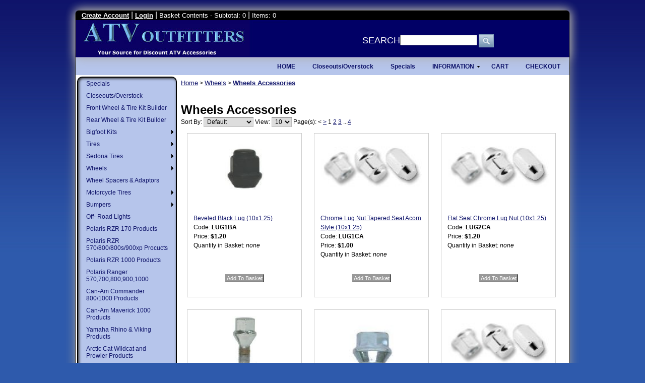

--- FILE ---
content_type: text/html; charset=utf-8
request_url: http://www.atvoutfitters.net/category/WHA.html
body_size: 13789
content:
<!DOCTYPE HTML><html><head><title>ATV Parts ATV Tires ATV Wheels ATV Accessories: Wheels Accessories</title><base href="http://www.atvoutfitters.net/mm5/" /><script type='text/javascript'>(function () {'use strict';var hd, internal;internal = document.referrer.search(document.domain);if (internal === -1) {hd = document.createElement('script'); hd.type = 'text/javascript'; hd.async = true;hd.src = ('https:' == document.location.protocol ? 'https://' : 'http://') + 'api.handsetdetection.com/sites/js/29053.js';document.getElementsByTagName("head")[0].appendChild(hd);}}());</script><meta name="description" content="" />
<meta name="keywords" content="" />
<link type="text/css" media="all" rel="stylesheet" href="css/00000001/cssui.css?T=8272bb60" data-resource-group="css_list" data-resource-code="cssui" /><script type="text/javascript">
var MMThemeBreakpoints =
[
{
"code":	"mobile",
"name":	"Mobile",
"start":	{
"unit": "px",
"value": ""
}
,
"end":	{
"unit": "em",
"value": "39.999"
}
}
,{
"code":	"tablet",
"name":	"Tablet",
"start":	{
"unit": "px",
"value": ""
}
,
"end":	{
"unit": "em",
"value": "59.999"
}
}
];
</script>
<script type="text/javascript" src="http://www.atvoutfitters.net/mm5/clientside.mvc?T=c75de6d6&amp;Filename=runtime_ui.js" integrity="sha512-TF1khnhYrwc0BocQ+D0K42iMurzLF+xVudr2jw0RdcCX5Vh9XQJiTdtNw6kTWMuuONWE3RlQk3mikhP8frJkjw==" crossorigin="anonymous" async defer></script><style type="text/css"><!--body {background: #2e5aac url('graphics/00000001/Background.jpg') top center repeat-x fixed; }--></style><link href="StyleSheet.css" rel="stylesheet" type="text/css" /><link href="css/00000001/cssui.css" rel="stylesheet" type="text/css" /><link href="p7pmm/p7PMMh03.css" rel="stylesheet" type="text/css" media="all" /><script type="text/javascript" src="p7pmm/p7PMMscripts.js"></script><link href="p7pmm/p7PMMv04.css" rel="stylesheet" type="text/css" media="all" /><script type="text/javascript" src="p7csspbm/p7mobile.js"></script><link href="p7csspbm/p7csspbm_02.css" rel="stylesheet" type="text/css" /><link href="p7csspbm/p7csspbm_print.css" rel="stylesheet" type="text/css" media="print" /><!--[if lte IE 7]><style>.menutop li, .thumbs p {display: inline;}div, .menuside a {zoom: 1;}.masthead .banner {width: 100%;}</style><![endif]-->
<link type="text/css" media="all" rel="stylesheet" integrity="sha256-lWOXBr8vqpiy3pliCN1FmPIYkHdcr8Y0nc2BRMranrA= sha384-0K5gx4GPe3B0+RaqthenpKbJBAscHbhUuTd+ZmjJoHkRs98Ms3Pm2S4BvJqkmBdh sha512-wrhf+QxqNNvI+O73Y1XxplLd/Bt2GG2kDlyCGfeByKkupyZlAKZKAHXE2TM9/awtFar6eWl+W9hNO6Mz2QrA6Q==" crossorigin="anonymous" href="http://www.atvoutfitters.net/mm5/json.mvc?Store_Code=ATV&amp;Function=CSSResource_Output&amp;CSSResource_Code=mm-theme-styles&T=fcdcd862" data-resource-group="modules" data-resource-code="mm-theme-styles" /></head><body class="CTGY"><div id="site-container"><div class="content-wrapper"><div class="masthead"><div class="logo">&nbsp;&nbsp;<a href="https://www.atvoutfitters.net/mm5/merchant.mvc?Session_ID=42a5a5b13708e1c6624a1c29a000361a&Screen=ACNT" class="links2">Create Account</a><font color="#FFFFFF">|</font><a href="https://www.atvoutfitters.net/mm5/merchant.mvc?Session_ID=42a5a5b13708e1c6624a1c29a000361a&Screen=LOGN&Order=0&Store_Code=ATV" class="links2">Login</a><font color="#FFFFFF">|</font><font face="Verdana, Geneva, sans-serif" size="2" color="#FFFFFF">Basket Contents - Subtotal: 0</font> <font color="#FFFFFF">|</font><font face="Verdana, Geneva, sans-serif" size="2" color="#FFFFFF">Items: 0</font> </div><div class="banner"><table width="100%%" border="0" cellspacing="0" cellpadding="0" align="center" bgcolor="#010066"><tr><td width="41%" height="74"><img src="graphics/00000001/header1.jpg" width="419" height="74"></td><td width="59%" align="center" valign="top"><br><br> <table border="0" align="center" cellpadding="0" cellspacing="0"><tr><td align="center"><font size="4" color="#FFFFFF">SEARCH</font></td><td align="center" valign="top"><form action="http://www.atvoutfitters.net/mm5/merchant.mvc?" method="post" style="display: inline;"><INPUT TYPE = "hidden" NAME = "Screen" VALUE = "SRCH"><INPUT TYPE = "hidden" NAME = "Store_Code" VALUE = "ATV"><input type="hidden" value="" style="font-size: 10px; width: 20px;" disabled="disabled" /><input type="text" name="Search" value="" size="17" class="searchspring-query"><input name="image" type="image" src="graphics/00000001/btn-search.gif" alt="Search" align="absmiddle" border="0" ></form></td></tr></table></td></tr></table></div></div><div class="columns-wrapper"><table width="100%" border="0" cellspacing="0" cellpadding="0"><tr><td bgcolor="#b6c5eb"><div id="p7PMM_2" class="p7PMMh03"><ul class="p7PMM"><li><a class="" href="https://www.atvoutfitters.net/mm5/merchant.mvc?Session_ID=42a5a5b13708e1c6624a1c29a000361a&Screen=OINF"><b>CHECKOUT</b></a><li><a class="" href="https://www.atvoutfitters.net/mm5/merchant.mvc?Session_ID=42a5a5b13708e1c6624a1c29a000361a&Screen=BASK"><b>CART</b></a><li><a class=""><b>INFORMATION</b></a><div><ul><li><a href="http://www.atvoutfitters.net/catalogs.htm">Catalogs</a></li><li><a href="http://www.atvoutfitters.net/about_us.htm">Policies</a></li><li><a href="http://www.atvoutfitters.net/photos.htm">Photos</a></li><li><a href="http://www.atvoutfitters.net/store_location.htm">Store Location</a></li><li><a href="http://www.atvoutfitters.net/contact_us.htm">Contact Us</a></li><li><a href="http://www.atvoutfitters.net/links.htm">Links</a></li></ul></div></li><li><a class="" href="/category/SPE.html"><b>Specials</b></a></li><li><a class="" href="/category/CLO.html"><b>Closeouts/Overstock</b></a></li><li><a class="" href="http://www.atvoutfitters.net/SFNT.html"><b>HOME</b></a></li></ul><!--[if lte IE 6]><style>.p7PMMh03 ul ul li {float:left; clear: both; width: 100%;}.p7PMMh03 {text-align: left;}.p7PMMh03, .p7PMMh03 ul ul a {zoom: 1;}</style><![endif]--><!--[if IE 5]><style>.p7PMMh03, .p7PMMh03 ul ul a {height: 1%; overflow: visible !important;} .p7PMMh03 {width: 100%;}</style><![endif]--><!--[if IE 7]><style>.p7PMMh03, .p7PMMh03 a{zoom:1;}.p7PMMh03 ul ul li{float:left;clear:both;width:100%;}</style><![endif]--><script type="text/javascript"><!--P7_PMMop('p7PMM_2',1,0,-5,-5,0,0,0,1,0,3,1,1,0,0);//--></script></div></td></tr></table><div class="content">
<div id="navigation-bar">
</div><table width="100%" id="content-container"><tr><td width="200" valign="top" id="left-navigation">
<div id="p7PMM_1" class="p7PMMv04"><ul class="p7PMM"><!-- check for parent cats //--><li class="" ><a class=" " href="/category/SPE.html">Specials</a><!-- check for 1st level subcats //--><li class="" ><a class=" " href="/category/CLO.html">Closeouts/Overstock</a><!-- check for 1st level subcats //--><li class="" ><a class=" " href="/category/FKBM.html">Front Wheel & Tire Kit Builder</a><!-- check for 1st level subcats //--><li class="" ><a class=" " href="/category/RKBM.html">Rear Wheel & Tire Kit Builder</a><!-- check for 1st level subcats //--><li class="" ><a class=" " href="/category/BIG.html">Bigfoot Kits</a><!-- check for 1st level subcats //--><div><ul><li><a class="" href="/category/KEB.html">Kenda Executioner Bigfoot Kits</a><!-- check for 2nd level subcats //--><li><a class="" href="/category/GAB.html">GBC Gator Bigfoot Kits</a><!-- check for 2nd level subcats //--><li><a class="" href="/category/DDB.html">GBC Dirt Devil Bigfoot Kits</a><!-- check for 2nd level subcats //--><li><a class="" href="/category/MZB.html">Maxxis Mudzilla Bigfoot Kits</a><!-- check for 2nd level subcats //--><li><a class="" href="/category/ZLB.html">Maxxis Zilla Bigfoot Kits</a><!-- check for 2nd level subcats //--><li><a class="" href="/category/BHB.html">Maxxis Bighorn Bigfoot Kits</a><!-- check for 2nd level subcats //--><li><a class="" href="/category/OTB.html">Highlifter Outlaw Bigfoot Kits</a><!-- check for 2nd level subcats //--><li><a class="" href="/category/VPB.html">Vampire EDL Bigfoot Kits</a><!-- check for 2nd level subcats //--><li><a class="" href="/category/SWB.html">Interco Swamplite Bigfoot Kits</a><!-- check for 2nd level subcats //--><li><a class="" href="/category/MBB.html">Supergrip Mudbitch Bigfoot Kits</a><!-- check for 2nd level subcats //--><li><a class="" href="/category/GSB.html">Gorilla Silverback Bigfoot Kits</a><!-- check for 2nd level subcats //--><li><a class="" href="/category/KBB.html">Kenda Bearclaw Bigfoot Kits</a><!-- check for 2nd level subcats //--><li><a class="" href="/category/ULTRAKIT.html">ITP ULTRACROSS BIGFOOT KITS</a><!-- check for 2nd level subcats //--><li><a class="" href="/category/BAJAKIT.html">ITP BAJACROSS BIGFOOT KITS</a><!-- check for 2nd level subcats //--><li><a class="" href="/category/MUDLITKIT.html">ITP MUD LITE BIGFOOT KITS</a><!-- check for 2nd level subcats //--><li><a class="" href="/category/MUDLITEXTRKIT.html">ITP MUD LITE XTR RADIAL BIGFOOT KITS</a><!-- check for 2nd level subcats //--><li><a class="" href="/category/ITP589BIG.html">ITP 589 MS Bigfoot Kits</a><!-- check for 2nd level subcats //--><li><a class="" href="/category/ITPTCRSBIG.html">ITP Terracross Bigfoot Kits</a><!-- check for 2nd level subcats //--><li><a class="" href="/category/ITPHOLEBIG.html">ITP Holeshot Bigfoot Kits</a><!-- check for 2nd level subcats //--></ul></div><li class="" ><a class=" " href="/category/TIR.html">Tires</a><!-- check for 1st level subcats //--><div><ul><li><a class="" href="/category/KBT.html">Kenda Bearclaw & HTR Tires</a><!-- check for 2nd level subcats //--><li><a class="" href="/category/KET.html">Kenda Executioner Tires</a><!-- check for 2nd level subcats //--><li><a class="" href="/category/GAT.html">GBC Gator Tires</a><!-- check for 2nd level subcats //--><li><a class="" href="/category/DDT.html">GBC Dirt Devil Tires</a><!-- check for 2nd level subcats //--><li><a class="" href="/category/DTT.html">GBC Dirt Tamer Tires</a><!-- check for 2nd level subcats //--><li><a class="" href="/category/MZT.html">Maxxis Mudzilla Tires</a><!-- check for 2nd level subcats //--><li><a class="" href="/category/ZLT.html">Maxxis Zilla Tires</a><!-- check for 2nd level subcats //--><li><a class="" href="/category/BHT.html">Maxxis Bighorn Tires</a><!-- check for 2nd level subcats //--><li><a class="" href="/category/OTT.html">Highlifter Outlaw Tires</a><!-- check for 2nd level subcats //--><div><ul><li><a class="" href="/category/HLRAD.html">Highlifter Outlaw Radial</a><!-- check for 3rd level subcats //--><li><a class="" href="/category/HL2.html">Highlifter Outlaw 2</a><!-- check for 3rd level subcats //--><li><a class="" href="/category/HL1.html">Highlifter Outlaw</a><!-- check for 3rd level subcats //--><li><a class="" href="/category/HLMST.html">Highlifter Outlaw MST</a><!-- check for 3rd level subcats //--></ul></div><li><a class="" href="/category/VPT.html">Interco Vampire Tires</a><!-- check for 2nd level subcats //--><li><a class="" href="/category/SWT.html">Interco Swamplite Tires</a><!-- check for 2nd level subcats //--><li><a class="" href="/category/MBT.html">SuperGrip Mudbitch Tires</a><!-- check for 2nd level subcats //--><li><a class="" href="/category/DUTCST.html">Ducks Unlimited Tires</a><!-- check for 2nd level subcats //--><li><a class="" href="/category/GST.html">Gorilla Silverback Tires</a><!-- check for 2nd level subcats //--><li><a class="" href="/category/STIMT.html">STI Mud Trax Tires</a><!-- check for 2nd level subcats //--><li><a class="" href="/category/CSTAMB.html">CST AMBUSH TIRES</a><!-- check for 2nd level subcats //--><li><a class="" href="/category/CSTANC.html">CST ANCLA TIRES</a><!-- check for 2nd level subcats //--><li><a class="" href="/category/GBCAFT.html">GBC Afterburn Tires</a><!-- check for 2nd level subcats //--><li><a class="" href="/category/GBCGR.html">GBC Grim Reaper Tires</a><!-- check for 2nd level subcats //--><li><a class="" href="/category/GBCDC.html">GBC Dirt Commander Tires</a><!-- check for 2nd level subcats //--><li><a class="" href="/category/GBCSPA.html">GBC Spartacus Tires</a><!-- check for 2nd level subcats //--><li><a class="" href="/category/SGSL.html">Super Grip Super Light Tires</a><!-- check for 2nd level subcats //--><li><a class="" href="/category/STIDT.html">STI Dirt Trax Sport ATV Tires</a><!-- check for 2nd level subcats //--><li><a class="" href="/category/MBH2.html">Maxxis Bighorn 2.0 Tires</a><!-- check for 2nd level subcats //--><li><a class="" href="/category/INTREP.html">Interco Reptile Tires</a><!-- check for 2nd level subcats //--><li><a class="" href="/category/MTC.html">Moto EFX Tires</a><!-- check for 2nd level subcats //--><li><a class="" href="/category/SGDB.html">Super Grip Diamond Back Tires</a><!-- check for 2nd level subcats //--><li><a class="" href="/category/SGSTIN.html">Super Grip Stinger Tires</a><!-- check for 2nd level subcats //--><li><a class="" href="/category/MARZR.html">Maxxis Razr Tires (Razr, Razr 2, I-Razr, Razr MX etc.)</a><!-- check for 2nd level subcats //--><li><a class="" href="/category/MAFP.html">Maxxis Front Pro</a><!-- check for 2nd level subcats //--><li><a class="" href="/category/C829.html">C-829 Knobby Tires</a><!-- check for 2nd level subcats //--><li><a class="" href="/category/HLSHT.html">ITP Holeshot Tires</a><!-- check for 2nd level subcats //--><li><a class="" href="/category/HLSHTXCR.html">ITP Holeshot XC, XCR, XCT Tires</a><!-- check for 2nd level subcats //--><li><a class="" href="/category/HLSTSX.html">ITP Holeshot SX Tires</a><!-- check for 2nd level subcats //--><li><a class="" href="/category/HLSTHD.html">ITP Holeshot H-D Tires</a><!-- check for 2nd level subcats //--><li><a class="" href="/category/HLSHTSR.html">ITP Holeshot SR Tires</a><!-- check for 2nd level subcats //--><li><a class="" href="/category/HLSHTMX.html">ITP Holeshot QuadCross MX Pro Tires</a><!-- check for 2nd level subcats //--><li><a class="" href="/category/HLSHTSAND.html">ITP Sand Star / Dune Star Tires</a><!-- check for 2nd level subcats //--><li><a class="" href="/category/HLSTGNCC.html">ITP Holeshot GNCC Tires</a><!-- check for 2nd level subcats //--><li><a class="" href="/category/HLSTMXR.html">ITP Holeshot MXR6 Tires</a><!-- check for 2nd level subcats //--><li><a class="" href="/category/MUDGEAR.html">Innova Mud Gear Tires</a><!-- check for 2nd level subcats //--><li><a class="" href="/category/LUGGEAR.html">Innova Lug Gear Tires</a><!-- check for 2nd level subcats //--><li><a class="" href="/category/RACER.html">Innova Racer DOT Flat Track Tires</a><!-- check for 2nd level subcats //--><li><a class="" href="/category/DRIVER.html">Innova Driver (GOLF CART) Tires</a><!-- check for 2nd level subcats //--><li><a class="" href="/category/Cayman.html">Innova Cayman (GOLF CART) Tires</a><!-- check for 2nd level subcats //--><li><a class="" href="/category/CMW.html">Carlisle MUD WOLF ATV Tires</a><!-- check for 2nd level subcats //--><li><a class="" href="/category/ITP589.html">ITP 589 MS Tires</a><!-- check for 2nd level subcats //--><li><a class="" href="/category/ITPMUD.html">ITP Mud Lite Tires</a><!-- check for 2nd level subcats //--><li><a class="" href="/category/ITPHOL.html">ITP Holeshot ATR Tires</a><!-- check for 2nd level subcats //--><li><a class="" href="/category/ITPMDX.html">ITP Mud Lite XTR Radial Tires</a><!-- check for 2nd level subcats //--><li><a class="" href="/category/ITPTCS.html">ITP Terracross R/T Radial Tires</a><!-- check for 2nd level subcats //--><li><a class="" href="/category/ITPULTRA.html">ITP ULTRACROSS TIRES</a><!-- check for 2nd level subcats //--><li><a class="" href="/category/ABUZZ.html">CST ABUZZ TIRES</a><!-- check for 2nd level subcats //--><li><a class="" href="/category/BAJA.html">ITP BAJACROSS TIRES</a><!-- check for 2nd level subcats //--><li><a class="" href="/category/PBTIRE.html">Pitbull Tires</a><!-- check for 2nd level subcats //--><li><a class="" href="/category/KSBS.html">Kenda SBS HD Tires</a><!-- check for 2nd level subcats //--><li><a class="" href="/category/STIBLKD.html">STI Black Diamond XTR</a><!-- check for 2nd level subcats //--><li><a class="" href="/category/STIROC.html">STI ROCTANE TIRES</a><!-- check for 2nd level subcats //--><li><a class="" href="/category/ROCTIRE.html">Rock Tires Sport/ATV/UTV</a><!-- check for 2nd level subcats //--><li><a class="" href="/category/ITPMEGA.html">ITP Mayhems</a><!-- check for 2nd level subcats //--><li><a class="" href="/category/STIOUT.html">STI Outback Max 8-ply</a><!-- check for 2nd level subcats //--></ul></div><li class="" ><a class=" " href="/category/Sedona.html">Sedona Tires</a><!-- check for 1st level subcats //--><div><ul><li><a class="" href="/category/Buzzxc.html">Buzz Saw XC Tires</a><!-- check for 2nd level subcats //--><li><a class="" href="/category/Mudder.html">Mudder InLaw</a><!-- check for 2nd level subcats //--><li><a class="" href="/category/RipSaw.html">RipSaw Tires</a><!-- check for 2nd level subcats //--><li><a class="" href="/category/MudRebel.html">MudRebel</a><!-- check for 2nd level subcats //--></ul></div><li class="" ><a class=" " href="/category/WHL.html">Wheels</a><!-- check for 1st level subcats //--><div><ul><li><a class="" href="/category/ROK.html">Douglas Wheels</a><!-- check for 2nd level subcats //--><li><a class="" href="/category/WHA.html">Wheels Accessories</a><!-- check for 2nd level subcats //--><div><ul><li><a class="" href="/category/LUGS.html">Lugs</a><!-- check for 3rd level subcats //--><li><a class="" href="/category/CAP.html">Caps</a><!-- check for 3rd level subcats //--></ul></div><li><a class="" href="/category/VIS.html">Vision Wheels</a><!-- check for 2nd level subcats //--><li><a class="" href="/category/ITW.html">ITP Wheels</a><!-- check for 2nd level subcats //--><div><ul><li><a class="" href="/category/SS112.html">ITP SS112 RIMS</a><!-- check for 3rd level subcats //--><li><a class="" href="/category/SS212.html">ITP SS212 RIMS</a><!-- check for 3rd level subcats //--><li><a class="" href="/category/SS216.html">ITP SS216 RIMS</a><!-- check for 3rd level subcats //--><li><a class="" href="/category/SS312.html">ITP SS312 RIMS</a><!-- check for 3rd level subcats //--><li><a class="" href="/category/SS316.html">ITP SS316 RIMS</a><!-- check for 3rd level subcats //--></ul></div><li><a class="" href="/category/SGP.html">SuperGrip Wheels</a><!-- check for 2nd level subcats //--><li><a class="" href="/category/MAW.html">Motorsport Alloy Wheels</a><!-- check for 2nd level subcats //--><div><ul><li><a class="" href="/category/MSA12.html">Motosport Alloys M12</a><!-- check for 3rd level subcats //--><li><a class="" href="/category/MSA15.html">Motosport Alloys M15</a><!-- check for 3rd level subcats //--><li><a class="" href="/category/MSA16.html">Motosport Alloys M16</a><!-- check for 3rd level subcats //--><li><a class="" href="/category/MSA17.html">Motosport Alloys M17</a><!-- check for 3rd level subcats //--><li><a class="" href="/category/MSA18.html">Motosport Alloys M18</a><!-- check for 3rd level subcats //--><li><a class="" href="/category/MSA20.html">Motosport Alloys M20</a><!-- check for 3rd level subcats //--><li><a class="" href="/category/MSA21.html">Motosport Alloys M21</a><!-- check for 3rd level subcats //--><li><a class="" href="/category/MSA22.html">Motosport Alloys M22</a><!-- check for 3rd level subcats //--><li><a class="" href="/category/MSA23.html">Motosport Alloys M23</a><!-- check for 3rd level subcats //--><li><a class="" href="/category/MSACLS.html">Motosport Alloys Close Outs</a><!-- check for 3rd level subcats //--></ul></div><li><a class="" href="/category/STW.html">STI Wheels</a><!-- check for 2nd level subcats //--><div><ul><li><a class="" href="/category/STIBD.html">STI Beadlock Wheels</a><!-- check for 3rd level subcats //--><li><a class="" href="/category/STIHD1.html">STI HD1</a><!-- check for 3rd level subcats //--><li><a class="" href="/category/STIHD2.html">STI HD2 & HD2SE</a><!-- check for 3rd level subcats //--><li><a class="" href="/category/STIHD3.html">STI HD3 & HD3SE</a><!-- check for 3rd level subcats //--><li><a class="" href="/category/STIPRO.html">STI PRO-LITE</a><!-- check for 3rd level subcats //--></ul></div></ul></div><li class="" ><a class=" " href="/category/WHS.html">Wheel Spacers & Adaptors</a><!-- check for 1st level subcats //--><li class="" ><a class=" " href="/category/MTCTIRE.html">Motorcycle Tires</a><!-- check for 1st level subcats //--><div><ul><li><a class="" href="/category/Shin003.html">Shinko 003 Stealth Radials</a><!-- check for 2nd level subcats //--><li><a class="" href="/category/Shin005.html">Shinko 005 Advance Radials</a><!-- check for 2nd level subcats //--><li><a class="" href="/category/Shin006.html">Shinko 006 Podium Radials</a><!-- check for 2nd level subcats //--><li><a class="" href="/category/Shin008.html">Shinko 008 Race Radials</a><!-- check for 2nd level subcats //--><li><a class="" href="/category/Shin009.html">Shinko 009 Raven Radials</a><!-- check for 2nd level subcats //--><li><a class="" href="/category/FULBOR.html">FULL BORE MOTORCYCLE TIRES</a><!-- check for 2nd level subcats //--><li><a class="" href="/category/MICHMCTIRE.html">Michelin Motorcycle Tires</a><!-- check for 2nd level subcats //--><li><a class="" href="/category/ShinHUDR.html">Shinko Hook Up Drag Radials</a><!-- check for 2nd level subcats //--></ul></div><li class="" ><a class=" " href="/category/BUM.html">Bumpers</a><!-- check for 1st level subcats //--><div><ul><li><a class="" href="/category/BUMC.html">Bumpers - Arctic Cat</a><!-- check for 2nd level subcats //--><li><a class="" href="/category/BUMB.html">Bumpers - Bombardier</a><!-- check for 2nd level subcats //--><li><a class="" href="/category/BUMH.html">Bumpers - Honda</a><!-- check for 2nd level subcats //--><li><a class="" href="/category/BUMK.html">Bumpers - Kawasaki</a><!-- check for 2nd level subcats //--><li><a class="" href="/category/BUMS.html">Bumpers - Suzuki</a><!-- check for 2nd level subcats //--><li><a class="" href="/category/BUMY.html">Bumpers - Yamaha</a><!-- check for 2nd level subcats //--><li><a class="" href="/category/BUMP.html">Bumpers - Polaris</a><!-- check for 2nd level subcats //--></ul></div><li class="" ><a class=" " href="/category/LEDBAR.html">Off- Road Lights</a><!-- check for 1st level subcats //--><li class="" ><a class=" " href="/category/UTVPOLARIS170.html">Polaris RZR 170 Products</a><!-- check for 1st level subcats //--><li class="" ><a class=" " href="/category/UTVPOLARISRZR5-9.html">Polaris RZR 570/800/800s/900xp Procucts</a><!-- check for 1st level subcats //--><li class="" ><a class=" " href="/category/UTVPOLARISRZR1000.html">Polaris RZR 1000 Products</a><!-- check for 1st level subcats //--><li class="" ><a class=" " href="/category/RANGER.html">Polaris Ranger 570,700,800,900,1000</a><!-- check for 1st level subcats //--><li class="" ><a class=" " href="/category/UTVCOMMANDER.html">Can-Am Commander 800/1000 Products</a><!-- check for 1st level subcats //--><li class="" ><a class=" " href="/category/UTVMAVERICK.html">Can-Am Maverick 1000 Products</a><!-- check for 1st level subcats //--><li class="" ><a class=" " href="/category/UTVYAMAHA.html">Yamaha Rhino & Viking Products</a><!-- check for 1st level subcats //--><li class="" ><a class=" " href="/category/UTVACWP.html">Arctic Cat Wildcat and Prowler Products</a><!-- check for 1st level subcats //--><li class="" ><a class=" " href="/category/UTVKAW.html">Kawasaki Teryx, Teryx 4 , Mule Products</a><!-- check for 1st level subcats //--><li class="" ><a class=" " href="/category/UTVHONDA.html">Honda Pioneer and Big Red</a><!-- check for 1st level subcats //--><li class="" ><a class=" " href="/category/SQD.html">Sport Quad</a><!-- check for 1st level subcats //--><div><ul><li><a class="" href="/category/SQWH.html">Wheels</a><!-- check for 2nd level subcats //--><div><ul><li><a class="" href="/category/STI.html">STI Sport Wheels</a><!-- check for 3rd level subcats //--><li><a class="" href="/category/ITPS.html">ITP Sport Wheels</a><!-- check for 3rd level subcats //--><li><a class="" href="/category/HYPER.html">Hyper Sport Wheels</a><!-- check for 3rd level subcats //--></ul></div><li><a class="" href="/category/SQHB.html">Handle Bars</a><!-- check for 2nd level subcats //--><div><ul><li><a class="" href="/category/FLEXX.html">Flexx Bars</a><!-- check for 3rd level subcats //--><li><a class="" href="/category/RENTHAL.html">Renthal Bars</a><!-- check for 3rd level subcats //--></ul></div><li><a class="" href="/category/SQTR.html">Tires</a><!-- check for 2nd level subcats //--><div><ul><li><a class="" href="/category/ROCS.html">ROC Velocity Sport Quad Tires</a><!-- check for 3rd level subcats //--><li><a class="" href="/category/ITPSQ.html">ITP Sport Quad Tires</a><!-- check for 3rd level subcats //--><li><a class="" href="/category/GBCS.html">GBC Sport Quad Tires</a><!-- check for 3rd level subcats //--></ul></div><li><a class="" href="/category/SQEX.html">Exhausts</a><!-- check for 2nd level subcats //--><div><ul><li><a class="" href="/category/HMFS.html">HMF Sport Exhaust</a><!-- check for 3rd level subcats //--></ul></div><li><a class="" href="/category/SQMI.html">Miscellaneous</a><!-- check for 2nd level subcats //--><div><ul><li><a class="" href="/category/DGNERF.html">DG Nerf Bars</a><!-- check for 3rd level subcats //--><li><a class="" href="/category/PANERF.html">Pro-Armour Nerf Bars</a><!-- check for 3rd level subcats //--><li><a class="" href="/category/MSNERF.html">Moose Nerf Bars</a><!-- check for 3rd level subcats //--></ul></div></ul></div><li class="" ><a class=" " href="/category/H300.html">Honda 300 Fourtrax Parts</a><!-- check for 1st level subcats //--><li class="" ><a class=" " href="/category/HB450.html">Honda 450 Foreman Parts</a><!-- check for 1st level subcats //--><li class="" ><a class=" " href="/category/HR3540.html">Honda Rancher 350/400 Parts</a><!-- check for 1st level subcats //--><li class="" ><a class=" " href="/category/MIS.html">Accessories</a><!-- check for 1st level subcats //--><div><ul><li><a class="" href="/category/HEL.html">Helmets</a><!-- check for 2nd level subcats //--><div><ul><li><a class="" href="/category/FLY.html">Fly Trekker Helmets</a><!-- check for 3rd level subcats //--><li><a class="" href="/category/ZEUS.html">Zeus Helmets</a><!-- check for 3rd level subcats //--><li><a class="" href="/category/ZOX.html">Zox Helmets</a><!-- check for 3rd level subcats //--></ul></div><li><a class="" href="/category/FLB.html">Floorboards</a><!-- check for 2nd level subcats //--><div><ul><li><a class="" href="/category/FLBH.html">Floorboards - Honda</a><!-- check for 3rd level subcats //--><li><a class="" href="/category/FLBK.html">Floorboards - Kawasaki</a><!-- check for 3rd level subcats //--><li><a class="" href="/category/FLBS.html">Floorboards - Suzuki</a><!-- check for 3rd level subcats //--><li><a class="" href="/category/FLBY.html">Floorboards - Yamaha</a><!-- check for 3rd level subcats //--></ul></div><li><a class="" href="/category/PAK.html">Fuel Packs</a><!-- check for 2nd level subcats //--><div><ul><li><a class="" href="/category/KOLPIN.html">Kolpin Fuel Packs</a><!-- check for 3rd level subcats //--><li><a class="" href="/category/ROTO.html">Roto Pax</a><!-- check for 3rd level subcats //--></ul></div><li><a class="" href="/category/PWR.html">CDI Modules</a><!-- check for 2nd level subcats //--><li><a class="" href="/category/HUN.html">Hunting</a><!-- check for 2nd level subcats //--><div><ul><li><a class="" href="/category/GUNRACK.html">Gun Boot & Carriers</a><!-- check for 3rd level subcats //--><li><a class="" href="/category/RACKS.html">ATV Racks</a><!-- check for 3rd level subcats //--><li><a class="" href="/category/STRAPS.html">Straps</a><!-- check for 3rd level subcats //--></ul></div><li><a class="" href="/category/LGT.html">Light Kits</a><!-- check for 2nd level subcats //--><div><ul><li><a class="" href="/category/WARNL.html">Warn LIghts</a><!-- check for 3rd level subcats //--><li><a class="" href="/category/DRAGONL.html">Dragon Fire Lights</a><!-- check for 3rd level subcats //--><li><a class="" href="/category/QUAD.html">Quad Boss HID Lights</a><!-- check for 3rd level subcats //--></ul></div><li><a class="" href="/category/FEN.html">Fender Mud Guard Extension Kits</a><!-- check for 2nd level subcats //--><div><ul><li><a class="" href="/category/FENC.html">Fender Guards - Arctic Cat</a><!-- check for 3rd level subcats //--><li><a class="" href="/category/FENB.html">Fender Guards - Bombardier/Can AM</a><!-- check for 3rd level subcats //--><li><a class="" href="/category/FENH.html">Fender Guards - Honda</a><!-- check for 3rd level subcats //--><li><a class="" href="/category/FENK.html">Fender Guards - Kawasaki</a><!-- check for 3rd level subcats //--><li><a class="" href="/category/FENP.html">Fender Guards - Polaris</a><!-- check for 3rd level subcats //--><li><a class="" href="/category/FENS.html">Fender Guards - Suzuki</a><!-- check for 3rd level subcats //--><li><a class="" href="/category/FENY.html">Fender Guards - Yamaha</a><!-- check for 3rd level subcats //--></ul></div><li><a class="" href="/category/OAC.html">Other Accessories</a><!-- check for 2nd level subcats //--><div><ul><li><a class="" href="/category/CAM.html">Go Pro Camera</a><!-- check for 3rd level subcats //--><li><a class="" href="/category/CAM2.html">Iiquid Image EGO Camera</a><!-- check for 3rd level subcats //--><li><a class="" href="/category/STEREO.html">ATV & UTV Stereos</a><!-- check for 3rd level subcats //--><li><a class="" href="/category/DRIFT.html">Drift HD Action Camera</a><!-- check for 3rd level subcats //--></ul></div><li><a class="" href="/category/GAU.html">Gauges</a><!-- check for 2nd level subcats //--><li><a class="" href="/category/COM.html">Communication (RADIOS/BLUETOOTH/HEADSETS)</a><!-- check for 2nd level subcats //--><li><a class="" href="/category/SMITH.html">Smith Goggles</a><!-- check for 2nd level subcats //--><li><a class="" href="/category/SCOTT.html">Scott Goggles</a><!-- check for 2nd level subcats //--><li><a class="" href="/category/FLYGOG.html">Fly Goggles</a><!-- check for 2nd level subcats //--><li><a class="" href="/category/DRANGONGOG.html">Dragon Goggles</a><!-- check for 2nd level subcats //--></ul></div><li class="" ><a class=" " href="/category/PFM.html">Performance</a><!-- check for 1st level subcats //--><div><ul><li><a class="" href="/category/HPK.html">High Performance Kits</a><!-- check for 2nd level subcats //--><div><ul><li><a class="" href="/category/HPKC.html">High Performance Kits - Arctic Cat</a><!-- check for 3rd level subcats //--><li><a class="" href="/category/HPKB.html">High Performance Kits - Bombardier</a><!-- check for 3rd level subcats //--><li><a class="" href="/category/HPKH.html">High Performance Kits - Honda</a><!-- check for 3rd level subcats //--><li><a class="" href="/category/HPKK.html">High Performance Kits - Kawasaki</a><!-- check for 3rd level subcats //--><li><a class="" href="/category/HPKS.html">High Performance Kits - Suzuki</a><!-- check for 3rd level subcats //--><li><a class="" href="/category/HPKY.html">High Performance Kits - Yamaha</a><!-- check for 3rd level subcats //--><li><a class="" href="/category/HPKU.html">High Performance Kits - Upgrade Kits</a><!-- check for 3rd level subcats //--><li><a class="" href="/category/DJKIT.html">Dyno Jet Power Commander and Jet Kits</a><!-- check for 3rd level subcats //--></ul></div><li><a class="" href="/category/KPK.html">K & N Power Kits/Jet Kits</a><!-- check for 2nd level subcats //--><div><ul><li><a class="" href="/category/KPKC.html">K & N Power Kits - Arctic Cat</a><!-- check for 3rd level subcats //--><li><a class="" href="/category/KPKH.html">K & N Power Kits - Honda</a><!-- check for 3rd level subcats //--><li><a class="" href="/category/KPKK.html">K & N Power Kits - Kawasaki</a><!-- check for 3rd level subcats //--><li><a class="" href="/category/KPKS.html">K & N Power Kits - Suzuki</a><!-- check for 3rd level subcats //--><li><a class="" href="/category/KPKP.html">K & N Power Kits - Polaris</a><!-- check for 3rd level subcats //--><li><a class="" href="/category/KPKY.html">K & N Power Kits - Yamaha</a><!-- check for 3rd level subcats //--></ul></div><li><a class="" href="/category/CLK.html">Clutch Kits</a><!-- check for 2nd level subcats //--><div><ul><li><a class="" href="/category/CLKC.html">Clutch Kits - Arctic Cat</a><!-- check for 3rd level subcats //--><li><a class="" href="/category/CLKB.html">Clutch Kits - Bombardier</a><!-- check for 3rd level subcats //--><li><a class="" href="/category/CLKH.html">Clutch Kits - Honda</a><!-- check for 3rd level subcats //--><li><a class="" href="/category/CLKK.html">Clutch Kits - Kawasaki</a><!-- check for 3rd level subcats //--><li><a class="" href="/category/CLKP.html">Clutch Kits - Polaris</a><!-- check for 3rd level subcats //--><li><a class="" href="/category/CLKY.html">Clutch Kits - Yamaha</a><!-- check for 3rd level subcats //--></ul></div><li><a class="" href="/category/MUF.html">Exhausts</a><!-- check for 2nd level subcats //--><div><ul><li><a class="" href="/category/HMF.html">HMF Exhaust</a><!-- check for 3rd level subcats //--><li><a class="" href="/category/MUZZY.html">Muzzy Exhausts</a><!-- check for 3rd level subcats //--></ul></div><li><a class="" href="/category/SPARK.html">Spark Plugs</a><!-- check for 2nd level subcats //--><div><ul><li><a class="" href="/category/NGK.html">NGK SPARK PLUGS</a><!-- check for 3rd level subcats //--></ul></div></ul></div><li class="" ><a class=" " href="/category/SKD.html">Skid Plates</a><!-- check for 1st level subcats //--><div><ul><li><a class="" href="/category/STK.html">Stick Stoppers</a><!-- check for 2nd level subcats //--><div><ul><li><a class="" href="/category/STKH.html">Stick Stoppers - Honda</a><!-- check for 3rd level subcats //--><li><a class="" href="/category/STKY.html">Stick Stoppers - Yamaha</a><!-- check for 3rd level subcats //--><li><a class="" href="/category/STKK.html">Stick Stoppers - Kawasaki</a><!-- check for 3rd level subcats //--><li><a class="" href="/category/STKS.html">Stick Stoppers - Suzuki</a><!-- check for 3rd level subcats //--><li><a class="" href="/category/STKP.html">Stick Stoppers - Polaris</a><!-- check for 3rd level subcats //--><li><a class="" href="/category/STKC.html">Stick Stoppers - Arctic Cat</a><!-- check for 3rd level subcats //--></ul></div><li><a class="" href="/category/HSD.html">High Lifter Skid Plates</a><!-- check for 2nd level subcats //--><div><ul><li><a class="" href="/category/HSDH.html">Highlifter Skid Plates - Honda</a><!-- check for 3rd level subcats //--><li><a class="" href="/category/HSDY.html">Highlifter Skid Plates - Yamaha</a><!-- check for 3rd level subcats //--></ul></div><li><a class="" href="/category/RSD.html">Ricochet Skid Plates</a><!-- check for 2nd level subcats //--><div><ul><li><a class="" href="/category/RSDC.html">Ricochet Skid Plates - Arctic Cat</a><!-- check for 3rd level subcats //--><li><a class="" href="/category/RSDB.html">Ricochet Skid Plates - Bombardier/Can AM</a><!-- check for 3rd level subcats //--><li><a class="" href="/category/RSDK.html">Ricochet Skid Plates - Kawasaki</a><!-- check for 3rd level subcats //--><li><a class="" href="/category/RSDP.html">Ricochet Skid Plates - Polaris</a><!-- check for 3rd level subcats //--><li><a class="" href="/category/RSDS.html">Ricochet Skid Plates - Suzuki</a><!-- check for 3rd level subcats //--><li><a class="" href="/category/RSDY.html">Ricochet Skid Plates - Yamaha</a><!-- check for 3rd level subcats //--><li><a class="" href="/category/RSDH.html">Ricochet Skid Plates - Honda</a><!-- check for 3rd level subcats //--></ul></div></ul></div><li class="" ><a class=" " href="/category/STG.html">Storage</a><!-- check for 1st level subcats //--><div><ul><li><a class="" href="/category/BOX.html">Storage Boxes and Bags</a><!-- check for 2nd level subcats //--><li><a class="" href="/category/TNK.html">Kimpex Trunks</a><!-- check for 2nd level subcats //--><li><a class="" href="/category/TAMARACK.html">Tamarack Boxes</a><!-- check for 2nd level subcats //--><li><a class="" href="/category/MOOSE.html">Moose Boxes</a><!-- check for 2nd level subcats //--></ul></div><li class="" ><a class=" " href="/category/SUS.html">Suspension/Drivetrain</a><!-- check for 1st level subcats //--><div><ul><li><a class="" href="/category/BRK.html">Brakes</a><!-- check for 2nd level subcats //--><li><a class="" href="/category/SHK.html">Shocks and Springs</a><!-- check for 2nd level subcats //--><div><ul><li><a class="" href="/category/SHKH.html">Shocks and Springs - Honda</a><!-- check for 3rd level subcats //--><li><a class="" href="/category/SHKK.html">Shocks and Springs - Kawasaki</a><!-- check for 3rd level subcats //--><li><a class="" href="/category/SHKP.html">Shocks and Springs - Polaris</a><!-- check for 3rd level subcats //--><li><a class="" href="/category/SHKY.html">Shocks and Springs - Yamaha</a><!-- check for 3rd level subcats //--><li><a class="" href="/category/BRONCO.html">Bronco Shocks</a><!-- check for 3rd level subcats //--></ul></div><li><a class="" href="/category/LOK.html">Lockers</a><!-- check for 2nd level subcats //--><li><a class="" href="/category/LIF.html">Lift Kits</a><!-- check for 2nd level subcats //--><div><ul><li><a class="" href="/category/LIFC.html">Lift Kits - Arctic Cat</a><!-- check for 3rd level subcats //--><li><a class="" href="/category/LIFB.html">Lift Kits - Bombardier</a><!-- check for 3rd level subcats //--><li><a class="" href="/category/LIFH.html">Lift Kits - Honda</a><!-- check for 3rd level subcats //--><li><a class="" href="/category/LIFK.html">Lift Kits - Kawasaki</a><!-- check for 3rd level subcats //--><li><a class="" href="/category/LIFP.html">Lift Kits - Polaris</a><!-- check for 3rd level subcats //--><li><a class="" href="/category/LIFS.html">Lift Kits - Suzuki</a><!-- check for 3rd level subcats //--><li><a class="" href="/category/LIFY.html">Lift Kits - Yamaha</a><!-- check for 3rd level subcats //--></ul></div><li><a class="" href="/category/LFS.html">Lift Springs</a><!-- check for 2nd level subcats //--><div><ul><li><a class="" href="/category/LFSC.html">Lift Springs - Arctic Cat</a><!-- check for 3rd level subcats //--><li><a class="" href="/category/LFSH.html">Lift Springs - Honda</a><!-- check for 3rd level subcats //--><li><a class="" href="/category/LFSK.html">Lift Springs - Kawasaki</a><!-- check for 3rd level subcats //--><li><a class="" href="/category/LFSP.html">Lift Springs - Polaris</a><!-- check for 3rd level subcats //--><li><a class="" href="/category/LFSS.html">Lift Springs - Suzuki</a><!-- check for 3rd level subcats //--><li><a class="" href="/category/LFSY.html">Lift Springs - Yamaha</a><!-- check for 3rd level subcats //--></ul></div><li><a class="" href="/category/WAR.html">Warn Select</a><!-- check for 2nd level subcats //--><div><ul><li><a class="" href="/category/WACH.html">Warn Select - Honda</a><!-- check for 3rd level subcats //--><li><a class="" href="/category/WACK.html">Warn Select - Kawasaki</a><!-- check for 3rd level subcats //--><li><a class="" href="/category/WACY.html">Warn Select - Yamaha</a><!-- check for 3rd level subcats //--><li><a class="" href="/category/424REPAIR.html">WARN 424 SERVICE PARTS</a><!-- check for 3rd level subcats //--></ul></div><li><a class="" href="/category/WBK.html">Wheel Bearing Kits</a><!-- check for 2nd level subcats //--><li><a class="" href="/category/STIAX.html">STI REPLACEMENT AXLE</a><!-- check for 2nd level subcats //--><div><ul><li><a class="" href="/category/STIC.html">STI CAN-AM Replacement axles</a><!-- check for 3rd level subcats //--><li><a class="" href="/category/STIH.html">STI Honda Replacement Axles</a><!-- check for 3rd level subcats //--><li><a class="" href="/category/STIP.html">STI Polaris Replacement Axles</a><!-- check for 3rd level subcats //--><li><a class="" href="/category/STIY.html">STI Yamaha Replacement Axles</a><!-- check for 3rd level subcats //--><li><a class="" href="/category/STIS.html">STI Suzuki Replacement Axles</a><!-- check for 3rd level subcats //--></ul></div><li><a class="" href="/category/KMCO.html">KMC O-Ring Chain</a><!-- check for 2nd level subcats //--><li><a class="" href="/category/KMCR.html">KMC Standard Chain</a><!-- check for 2nd level subcats //--><li><a class="" href="/category/3021.html">Super Sprox Rear ATV</a><!-- check for 2nd level subcats //--><li><a class="" href="/category/XAC.html">Arctic-Cat</a><!-- check for 2nd level subcats //--><li><a class="" href="/category/XCM.html">Can-Am</a><!-- check for 2nd level subcats //--><li><a class="" href="/category/XHON.html">Honda</a><!-- check for 2nd level subcats //--><li><a class="" href="/category/XKAW.html">Kawasaki</a><!-- check for 2nd level subcats //--><li><a class="" href="/category/XPOL.html">Polaris</a><!-- check for 2nd level subcats //--><li><a class="" href="/category/XYAM.html">Yamaha</a><!-- check for 2nd level subcats //--></ul></div><li class="" ><a class=" " href="/category/WIN.html">Winches</a><!-- check for 1st level subcats //--><div><ul><li><a class="" href="/category/WMT.html">Winch Mounts</a><!-- check for 2nd level subcats //--><div><ul><li><a class="" href="/category/WMTC.html">Winch Mounts - Arctic Cat</a><!-- check for 3rd level subcats //--><li><a class="" href="/category/WMTB.html">Winch Mounts - Bombardier/ Can-Am</a><!-- check for 3rd level subcats //--><li><a class="" href="/category/WMTH.html">Winch Mounts - Honda</a><!-- check for 3rd level subcats //--><li><a class="" href="/category/WMTJ.html">Winch Mounts - John Deere</a><!-- check for 3rd level subcats //--><li><a class="" href="/category/WMTK.html">Winch Mounts - Kawasaki</a><!-- check for 3rd level subcats //--><li><a class="" href="/category/WMTU.html">Winch Mounts - Kubota</a><!-- check for 3rd level subcats //--><li><a class="" href="/category/WMTP.html">Winch Mounts - Polaris</a><!-- check for 3rd level subcats //--><li><a class="" href="/category/WMTS.html">Winch Mounts - Suzuki</a><!-- check for 3rd level subcats //--><li><a class="" href="/category/WMTY.html">Winch Mounts - Yamaha</a><!-- check for 3rd level subcats //--></ul></div><li><a class="" href="/category/WAC.html">Winch Accessories</a><!-- check for 2nd level subcats //--><div><ul><li><a class="" href="/category/SYN.html">Synthetic Ropes</a><!-- check for 3rd level subcats //--><li><a class="" href="/category/FAIR.html">Roller & Hawse Fairleads</a><!-- check for 3rd level subcats //--></ul></div><li><a class="" href="/category/WARNWINCH.html">WARN WINCHES</a><!-- check for 2nd level subcats //--><li><a class="" href="/category/VIPRMX.html">Viper Max Winch Series</a><!-- check for 2nd level subcats //--><li><a class="" href="/category/VIPRELTE.html">Viper Elite Winch Series</a><!-- check for 2nd level subcats //--></ul></div><li class="" ><a class=" " href="/category/GOLF1.html">GOLF CART ACCESSORIES</a><!-- check for 1st level subcats //--><div><ul><li><a class="" href="/category/EZGOL.html">EZ Go Lift KIts</a><!-- check for 2nd level subcats //--><li><a class="" href="/category/CLUBL.html">Club Car Lift Kits</a><!-- check for 2nd level subcats //--><li><a class="" href="/category/GCTIRE.html">Golf Cart Tires</a><!-- check for 2nd level subcats //--><div><ul><li><a class="" href="/category/GROC.html">ROC Golf Cart Tires</a><!-- check for 3rd level subcats //--></ul></div><li><a class="" href="/category/GOLFWT.html">Golf Cart Wheels and Tires</a><!-- check for 2nd level subcats //--><li><a class="" href="/category/EZGOACC.html">EZ Go Accessories</a><!-- check for 2nd level subcats //--><li><a class="" href="/category/CLUBACC.html">Club Car Accessories</a><!-- check for 2nd level subcats //--></ul></div><li class="" ><a class=" " href="/category/BTRY.html">Batteries & Accessories</a><!-- check for 1st level subcats //--><div><ul><li><a class="" href="/category/BATT.html">ATV & UTV Batteries</a><!-- check for 2nd level subcats //--><li><a class="" href="/category/BATTACC.html">Battery Accessories</a><!-- check for 2nd level subcats //--></ul></div><li class="" ><a class=" " href="/category/STIR.html">Plows and Access.</a><!-- check for 1st level subcats //--><li class="" ><a class=" " href="/category/WICKEDBILTT.html">WICKED BILT PRODUCTS</a><!-- check for 1st level subcats //--><li class="" ><a class=" " href="/category/BDWG.html">Bad Dawg Accessories</a><!-- check for 1st level subcats //--><li class="" ><a class=" " href="/category/GIFT.html">GIFT CARDS</a><!-- check for 1st level subcats //--><li class="" ><a class=" " href="/category/ADC.html">Adult Casuals</a><!-- check for 1st level subcats //--><li class="" ><a class=" " href="/category/EYEWEAR.html">EYEWEAR & GOOGLES</a><!-- check for 1st level subcats //--><li class="" ><a class=" " href="/category/MC.html">Maurice's Corner ( Custom Colors )</a><!-- check for 1st level subcats //--><li class="" ><a class=" " href="/category/STORE.html">ATV Outfitters Store & Rides</a><!-- check for 1st level subcats //--><li class="" ><a class=" " href="/category/XTRM.html">Xtreme Lift KIts</a><!-- check for 1st level subcats //--><li class="" ><a class=" " href="/category/RAD.html">Slasher Radiator Kits</a><!-- check for 1st level subcats //--><li class="" ><a class=" " href="/category/HIGH.html">Highlifter Products</a><!-- check for 1st level subcats //--><li class="" ><a class=" " href="/category/AllBalls.html">AllBalls Racing</a><!-- check for 1st level subcats //--><li class="" ><a class=" " href="/category/UTL.html">Utility Vehicles</a><!-- check for 1st level subcats //--><div><ul><li><a class="" href="/category/UTLC.html">Utility Vehicle - Arctic Cat Wild-Cat/Prowler</a><!-- check for 2nd level subcats //--><div><ul><li><a class="" href="/category/ACPROW.html">Prowler Accessories</a><!-- check for 3rd level subcats //--><li><a class="" href="/category/ACWILD.html">Wildcat Accessories</a><!-- check for 3rd level subcats //--></ul></div><li><a class="" href="/category/UTLP.html">Utility Vehicle - Polaris Ranger</a><!-- check for 2nd level subcats //--><li><a class="" href="/category/UTLPZ.html">Utility Vehicle - Polaris RZR & RZR 900XP & RZR 570 & RZR 170</a><!-- check for 2nd level subcats //--><div><ul><li><a class="" href="/category/RZRROOF.html">Roofs</a><!-- check for 3rd level subcats //--><li><a class="" href="/category/RZRWIND.html">Windsheilds</a><!-- check for 3rd level subcats //--><li><a class="" href="/category/RZRBUMP.html">Bumpers</a><!-- check for 3rd level subcats //--><li><a class="" href="/category/RZRSTEER.html">Electric Steering and Rack</a><!-- check for 3rd level subcats //--><li><a class="" href="/category/RZRSKID.html">Skids</a><!-- check for 3rd level subcats //--><li><a class="" href="/category/RZREXH.html">Exhausts</a><!-- check for 3rd level subcats //--><li><a class="" href="/category/RZRDOOR.html">Doors</a><!-- check for 3rd level subcats //--><li><a class="" href="/category/RZRMISC.html">Stereos, Mirrors, Etc...</a><!-- check for 3rd level subcats //--><li><a class="" href="/category/RZR170.html">RZR 170 Products</a><!-- check for 3rd level subcats //--><li><a class="" href="/category/RZR570.html">RZR 570 Products</a><!-- check for 3rd level subcats //--></ul></div><li><a class="" href="/category/UTLK.html">Utility Vehicle - Kawasaki Mule/Teryx</a><!-- check for 2nd level subcats //--><div><ul><li><a class="" href="/category/KAWROOF.html">Roofs</a><!-- check for 3rd level subcats //--><li><a class="" href="/category/KAWWIND.html">Windshield</a><!-- check for 3rd level subcats //--><li><a class="" href="/category/KAWBUMP.html">Bumpers</a><!-- check for 3rd level subcats //--><li><a class="" href="/category/KAWSTEER.html">Electric Steering and Racks</a><!-- check for 3rd level subcats //--><li><a class="" href="/category/KAWSKD.html">Skids</a><!-- check for 3rd level subcats //--><li><a class="" href="/category/KAWEXH.html">Exhausts</a><!-- check for 3rd level subcats //--><li><a class="" href="/category/KAWDOOR.html">Doors</a><!-- check for 3rd level subcats //--><li><a class="" href="/category/KAWMISC.html">Stereos, Mirror, Etc</a><!-- check for 3rd level subcats //--></ul></div><li><a class="" href="/category/UTLU.html">Utility Vehicle - Kubota</a><!-- check for 2nd level subcats //--><li><a class="" href="/category/UTLY.html">Utility Vehicle - Yamaha</a><!-- check for 2nd level subcats //--><div><ul><li><a class="" href="/category/YAMROOF.html">Roofs</a><!-- check for 3rd level subcats //--><li><a class="" href="/category/YAMWIND.html">Windsheilds</a><!-- check for 3rd level subcats //--><li><a class="" href="/category/YAMBUMP.html">Bumpers</a><!-- check for 3rd level subcats //--><li><a class="" href="/category/YAMSTEER.html">Electric Steering and Racks</a><!-- check for 3rd level subcats //--><li><a class="" href="/category/YAMSKID.html">Skids</a><!-- check for 3rd level subcats //--><li><a class="" href="/category/YAMEX.html">Exhausts</a><!-- check for 3rd level subcats //--><li><a class="" href="/category/YAMDOOR.html">Doors</a><!-- check for 3rd level subcats //--><li><a class="" href="/category/YAMMISC.html">Stereos, Mirror, Etc</a><!-- check for 3rd level subcats //--></ul></div><li><a class="" href="/category/CAC.html">Utility Vehicle - Can Am Commander</a><!-- check for 2nd level subcats //--><div><ul><li><a class="" href="/category/CANROOF.html">Roofs</a><!-- check for 3rd level subcats //--><li><a class="" href="/category/COMWIND.html">Windsheilds</a><!-- check for 3rd level subcats //--><li><a class="" href="/category/CAMB.html">Bumpers</a><!-- check for 3rd level subcats //--><li><a class="" href="/category/CANU.html">Electric Steering Units and Racks</a><!-- check for 3rd level subcats //--><li><a class="" href="/category/COMSK.html">Skids</a><!-- check for 3rd level subcats //--><li><a class="" href="/category/COME.html">Exhausts</a><!-- check for 3rd level subcats //--><li><a class="" href="/category/COMA.html">Stereos,Mirror,Cooler,Etc...</a><!-- check for 3rd level subcats //--><li><a class="" href="/category/COMDOOR.html">Doors</a><!-- check for 3rd level subcats //--></ul></div><li><a class="" href="/category/CANMAVE.html">Utility Vehicle - Can-Am Maverick</a><!-- check for 2nd level subcats //--><div><ul><li><a class="" href="/category/CANMAVE1.html">Maverick Roof</a><!-- check for 3rd level subcats //--><li><a class="" href="/category/CANMAVE2.html">Maverick Windsheilds</a><!-- check for 3rd level subcats //--><li><a class="" href="/category/CANMAVE3.html">Maverick Bumpers</a><!-- check for 3rd level subcats //--><li><a class="" href="/category/CANMAVE4.html">Maverick Electric Steering Units & Racks</a><!-- check for 3rd level subcats //--><li><a class="" href="/category/CANMAVE5.html">Maverick Skids</a><!-- check for 3rd level subcats //--><li><a class="" href="/category/CANMAVE6.html">Maverick Exhausts</a><!-- check for 3rd level subcats //--><li><a class="" href="/category/CANMAVE7.html">Maverick Doors</a><!-- check for 3rd level subcats //--><li><a class="" href="/category/CANMAVE8.html">Maverick Misc.</a><!-- check for 3rd level subcats //--></ul></div></ul></div><li class="" ><a class=" " href="/category/Polaris.html">Polaris</a><!-- check for 1st level subcats //--><div><ul><li><a class="" href="/category/RZR.html">RZR</a><!-- check for 2nd level subcats //--><div><ul><li><a class="" href="/category/RZRAXLE.html">RZR Axles</a><!-- check for 3rd level subcats //--><li><a class="" href="/category/RZRACESS.html">RZR Accessories</a><!-- check for 3rd level subcats //--><li><a class="" href="/category/RZRSKIDS.html">RZR Skids & A-Arms</a><!-- check for 3rd level subcats //--><li><a class="" href="/category/RZRDOOR1.html">RZR Doors</a><!-- check for 3rd level subcats //--><li><a class="" href="/category/RZRBUMP1.html">RZR Bumpers and Nerf Bars</a><!-- check for 3rd level subcats //--><li><a class="" href="/category/RZRPR.html">RZR Power Steer & Rack</a><!-- check for 3rd level subcats //--><li><a class="" href="/category/RZRSS.html">RZR Suspension</a><!-- check for 3rd level subcats //--><li><a class="" href="/category/RZRWINCH.html">RZR Winch & Mounts</a><!-- check for 3rd level subcats //--></ul></div><li><a class="" href="/category/RZRS.html">RZRS</a><!-- check for 2nd level subcats //--><div><ul><li><a class="" href="/category/RZRSAXLE.html">RZRS Axles</a><!-- check for 3rd level subcats //--><li><a class="" href="/category/RZRSACESS.html">RZRS Accessories</a><!-- check for 3rd level subcats //--><li><a class="" href="/category/RZRSSKIDS.html">RZR S Skids & A-Arms</a><!-- check for 3rd level subcats //--><li><a class="" href="/category/RZRSDOOR.html">RZR S Doors</a><!-- check for 3rd level subcats //--><li><a class="" href="/category/RZRSBUMP.html">RZR S Bumpers and Nerf Bars</a><!-- check for 3rd level subcats //--><li><a class="" href="/category/RZRSSR.html">RZR S Power Steer & Rack</a><!-- check for 3rd level subcats //--><li><a class="" href="/category/RSRSS.html">RZR S Suspension</a><!-- check for 3rd level subcats //--><li><a class="" href="/category/RZRSWM.html">RZR S Winch and Winch Mounts</a><!-- check for 3rd level subcats //--></ul></div><li><a class="" href="/category/RZR4800.html">RZR 4 800</a><!-- check for 2nd level subcats //--><div><ul><li><a class="" href="/category/RZR4AXlE.html">RZR 4 Axles</a><!-- check for 3rd level subcats //--><li><a class="" href="/category/RZR4ACC.html">RZR 4 Accessories</a><!-- check for 3rd level subcats //--><li><a class="" href="/category/RZRSA.html">RZR 4 Skids & A-Arms</a><!-- check for 3rd level subcats //--><li><a class="" href="/category/RZR4DOOR.html">RZR 4 Doors</a><!-- check for 3rd level subcats //--><li><a class="" href="/category/RZR4BUMP.html">RZR 4 Bumpers and Ner Bars</a><!-- check for 3rd level subcats //--><li><a class="" href="/category/RZR4STEER.html">RZR 4 Power steer & Rack</a><!-- check for 3rd level subcats //--><li><a class="" href="/category/RZR4SUS.html">RZR 4 Suspension</a><!-- check for 3rd level subcats //--><li><a class="" href="/category/RZR4WM.html">RZR 4 Winch and Winch Mounts</a><!-- check for 3rd level subcats //--></ul></div><li><a class="" href="/category/RZRXP900.html">RZR XP900</a><!-- check for 2nd level subcats //--><div><ul><li><a class="" href="/category/RZR900AX.html">RZR XP900 Axles</a><!-- check for 3rd level subcats //--><li><a class="" href="/category/RZR900ACESS.html">RZR XP900 Accessories</a><!-- check for 3rd level subcats //--><li><a class="" href="/category/RZR900SKID.html">RZR XP900 Skids & A-Arms</a><!-- check for 3rd level subcats //--><li><a class="" href="/category/RZR900DOOR.html">RZR XP900 Doors</a><!-- check for 3rd level subcats //--><li><a class="" href="/category/RZR900BUMP.html">RZR XP900 Bumper and Nerf Bars</a><!-- check for 3rd level subcats //--><li><a class="" href="/category/RZR900SR.html">RZR XP900 Power Steer & Racks</a><!-- check for 3rd level subcats //--><li><a class="" href="/category/RZR900SUS.html">RZR XP900 Suspension</a><!-- check for 3rd level subcats //--><li><a class="" href="/category/RZR900WM.html">RZR XP900 Winch and Winch Mount</a><!-- check for 3rd level subcats //--></ul></div><li><a class="" href="/category/RZRXP9004.html">RZR XP900 4</a><!-- check for 2nd level subcats //--><div><ul><li><a class="" href="/category/RZRXP9004A.html">RZR XP900 4 Axles</a><!-- check for 3rd level subcats //--><li><a class="" href="/category/RZRXP9004ACC.html">RZR XP900 4 Accessories</a><!-- check for 3rd level subcats //--><li><a class="" href="/category/RZRXP9004SK.html">RZR XP900 4 Skids & A-Arms</a><!-- check for 3rd level subcats //--><li><a class="" href="/category/RZRXP9004D.html">RZR XP900 4 Doors</a><!-- check for 3rd level subcats //--><li><a class="" href="/category/RZRXP9004BUMP.html">RZR XP900 4 Bumper and Nerf Bars</a><!-- check for 3rd level subcats //--><li><a class="" href="/category/RZRXP9004PK.html">RZR XP900 4 Power Steer & Racks</a><!-- check for 3rd level subcats //--><li><a class="" href="/category/RZRXP9004SUS.html">RZR XP900 4 Suspension</a><!-- check for 3rd level subcats //--><li><a class="" href="/category/RZRXP9004WM.html">RZR XP900 4 Winch and Mounts</a><!-- check for 3rd level subcats //--></ul></div><li><a class="" href="/category/RZR1000.html">RZR 1000</a><!-- check for 2nd level subcats //--><div><ul><li><a class="" href="/category/RZR1000AX.html">RZR 1000 Axles</a><!-- check for 3rd level subcats //--><li><a class="" href="/category/RZR1000ACC.html">RZR 1000 Accessories</a><!-- check for 3rd level subcats //--><li><a class="" href="/category/RZR1000SK.html">RZR 1000 Skids & A-Arms</a><!-- check for 3rd level subcats //--><li><a class="" href="/category/RZR1000D.html">RZR 1000 Doors</a><!-- check for 3rd level subcats //--><li><a class="" href="/category/RZR1000BUMP.html">RZR 1000 Bumper And Nerf Bars</a><!-- check for 3rd level subcats //--><li><a class="" href="/category/RZR1000PS.html">RZR 1000 Power Steer & Rack</a><!-- check for 3rd level subcats //--><li><a class="" href="/category/RZR1000S.html">RZR 1000 Suspension</a><!-- check for 3rd level subcats //--><li><a class="" href="/category/RZR1000WM.html">RZR 1000 Winch and Mounts</a><!-- check for 3rd level subcats //--></ul></div><li><a class="" href="/category/RZR5701.html">RZR 570</a><!-- check for 2nd level subcats //--><div><ul><li><a class="" href="/category/RZR570AX.html">RZR 570 Axles</a><!-- check for 3rd level subcats //--><li><a class="" href="/category/RZR570ACC.html">RZR 570 Accessories</a><!-- check for 3rd level subcats //--><li><a class="" href="/category/RZR570SK.html">RZR 570 Skids & A-Arms</a><!-- check for 3rd level subcats //--><li><a class="" href="/category/RZR570D.html">RZR 570 Doors</a><!-- check for 3rd level subcats //--><li><a class="" href="/category/RZR570BUMP.html">RZR 570 Bumper and Nerf Bars</a><!-- check for 3rd level subcats //--><li><a class="" href="/category/RZR570PS.html">RZR 570 Power Steer & Racks</a><!-- check for 3rd level subcats //--><li><a class="" href="/category/RZR570S.html">RZR 570 Suspension</a><!-- check for 3rd level subcats //--><li><a class="" href="/category/RZR570W.html">RZR 570 Winch & Mounts</a><!-- check for 3rd level subcats //--></ul></div><li><a class="" href="/category/RANGERXP.html">Ranger XP</a><!-- check for 2nd level subcats //--><div><ul><li><a class="" href="/category/RANGERXP1.html">Ranger XP Axles</a><!-- check for 3rd level subcats //--><li><a class="" href="/category/RZRXPACC.html">Ranger XP Accessories</a><!-- check for 3rd level subcats //--><li><a class="" href="/category/RANGERXPSK.html">Ranger XP Skids & A-Arms</a><!-- check for 3rd level subcats //--><li><a class="" href="/category/RANGERXBUMP.html">Ranger XP Bumpers & Nerf Bars</a><!-- check for 3rd level subcats //--><li><a class="" href="/category/RANGERXPSR.html">Ranger XP Power Steer & Racks</a><!-- check for 3rd level subcats //--><li><a class="" href="/category/RANGERXPS.html">Ranger XP Suspension</a><!-- check for 3rd level subcats //--><li><a class="" href="/category/RANGERXPW.html">Ranger XP Winch & Winch Mount</a><!-- check for 3rd level subcats //--></ul></div><li><a class="" href="/category/RANGERXP900.html">Ranger XP 900</a><!-- check for 2nd level subcats //--><div><ul><li><a class="" href="/category/RANGERXP900AX.html">Ranger XP 900 Axles</a><!-- check for 3rd level subcats //--><li><a class="" href="/category/RANGERXP900ACC.html">Ranger XP 900 Accessories</a><!-- check for 3rd level subcats //--><li><a class="" href="/category/RANGERXP900SKA.html">Ranger XP 900 Skids & A-Arms</a><!-- check for 3rd level subcats //--><li><a class="" href="/category/RANGERXP900BUMP.html">Ranger XP 900 Bumpers & Nerf Bars</a><!-- check for 3rd level subcats //--><li><a class="" href="/category/RANGERXP900PS.html">Ranger XP 900 Power Steer & Racks</a><!-- check for 3rd level subcats //--><li><a class="" href="/category/RANGERXP900SUS.html">Ranger XP 900 Suspension</a><!-- check for 3rd level subcats //--><li><a class="" href="/category/RANGERXP900W.html">Ranger XP 900 Winch & Winch Mount</a><!-- check for 3rd level subcats //--></ul></div><li><a class="" href="/category/RANGERCREW.html">Ranger Crew</a><!-- check for 2nd level subcats //--><div><ul><li><a class="" href="/category/RANGERCREWAX.html">Ranger Crew Axles</a><!-- check for 3rd level subcats //--><li><a class="" href="/category/RANGERCREWACC.html">Ranger Crew Accessories</a><!-- check for 3rd level subcats //--><li><a class="" href="/category/RANGERCREWSK.html">Ranger Crew Skids & A-Arms</a><!-- check for 3rd level subcats //--><li><a class="" href="/category/RANGERCREWBUMP.html">Ranger Crew Bumper & Nerf Bars</a><!-- check for 3rd level subcats //--><li><a class="" href="/category/RANGERCREWPS.html">Ranger Crew Power Steer & Racks</a><!-- check for 3rd level subcats //--><li><a class="" href="/category/RANGERCREWSS.html">Ranger Crew Suspension</a><!-- check for 3rd level subcats //--><li><a class="" href="/category/RANGERCREWWM.html">Ranger Crew Winch & Winch Mount</a><!-- check for 3rd level subcats //--></ul></div><li><a class="" href="/category/RANGERMID.html">Ranger Midsize</a><!-- check for 2nd level subcats //--><div><ul><li><a class="" href="/category/RANGERMIDAX.html">Ranger Midsize Axles</a><!-- check for 3rd level subcats //--><li><a class="" href="/category/RANGERMIDACC.html">Ranger Midsize Accessories</a><!-- check for 3rd level subcats //--><li><a class="" href="/category/RANGERMIDSK.html">Ranger Midsize Skids & A-Arms</a><!-- check for 3rd level subcats //--><li><a class="" href="/category/RANGERMIDBUMP.html">Ranger Midsize Bumper & Nerf Bars</a><!-- check for 3rd level subcats //--><li><a class="" href="/category/RANGERMIDPS.html">Ranger Midsize Power Steer & Racks</a><!-- check for 3rd level subcats //--><li><a class="" href="/category/RANGERMIDSUS.html">Ranger Midsize Suspension</a><!-- check for 3rd level subcats //--><li><a class="" href="/category/RANGERMIDWM.html">Ranger Midsize Winch & Winch Mount</a><!-- check for 3rd level subcats //--></ul></div><li><a class="" href="/category/SPORTSMAN.html">Sportsman ATV</a><!-- check for 2nd level subcats //--><div><ul><li><a class="" href="/category/SPORTSMANAX.html">Sportsman ATV Axles</a><!-- check for 3rd level subcats //--><li><a class="" href="/category/SPORTSMANACC.html">Sportsman ATV Accessories</a><!-- check for 3rd level subcats //--><li><a class="" href="/category/SPORTSMANBUMP.html">Sportsman ATV Bumpers</a><!-- check for 3rd level subcats //--><li><a class="" href="/category/SPORTSMANSK.html">Sportsman ATV Skids & A-Arms</a><!-- check for 3rd level subcats //--><li><a class="" href="/category/SPORTSMANSUS.html">Sportsman Suspension</a><!-- check for 3rd level subcats //--><li><a class="" href="/category/SPORTSMANW.html">Sportsman winch and Winch Mounts</a><!-- check for 3rd level subcats //--></ul></div><li><a class="" href="/category/SPORTSMANXP.html">Sportsman XP 550/850</a><!-- check for 2nd level subcats //--><div><ul><li><a class="" href="/category/SPORTSMANXPAX.html">Sportsman XP 550/850 Axles</a><!-- check for 3rd level subcats //--><li><a class="" href="/category/SPORTSMANXPAC.html">Sportsman XP 550/850 Accessories</a><!-- check for 3rd level subcats //--><li><a class="" href="/category/SPORTSMANXPBUMP.html">Sportsman XP 550/850 Bumpers</a><!-- check for 3rd level subcats //--><li><a class="" href="/category/SPORTSMANXPSK.html">Sportsman XP 550/850 Skids & A-Arms</a><!-- check for 3rd level subcats //--><li><a class="" href="/category/SPORTSMANXPSS.html">Sportsman XP 550/850 Suspension</a><!-- check for 3rd level subcats //--><li><a class="" href="/category/SPORTSMANXPWM.html">Sportsman XP 550/850 Winch & Winch Mount</a><!-- check for 3rd level subcats //--></ul></div><li><a class="" href="/category/ACE.html">Polaris ACE</a><!-- check for 2nd level subcats //--></ul></div><li class="" ><a class=" " href="/category/YAMAHA.html">Yamaha</a><!-- check for 1st level subcats //--><div><ul><li><a class="" href="/category/RHINO.html">Rhino</a><!-- check for 2nd level subcats //--><div><ul><li><a class="" href="/category/RHINOAX.html">Rhino Axles</a><!-- check for 3rd level subcats //--><li><a class="" href="/category/RHINOACC.html">Rhino Accessories</a><!-- check for 3rd level subcats //--><li><a class="" href="/category/RHINOSK.html">Rhino Skids & A-Arms</a><!-- check for 3rd level subcats //--><li><a class="" href="/category/RHINOBUMP.html">Rhino Bumpers & Nerf Bars</a><!-- check for 3rd level subcats //--><li><a class="" href="/category/RHINOPR.html">Rhino Power Steer & Racks</a><!-- check for 3rd level subcats //--><li><a class="" href="/category/RHINOSUS.html">Rhino Suspension</a><!-- check for 3rd level subcats //--><li><a class="" href="/category/RHINOSWM.html">Rhino Winch & Winch Mounts</a><!-- check for 3rd level subcats //--></ul></div><li><a class="" href="/category/VIKING.html">Viking</a><!-- check for 2nd level subcats //--><div><ul><li><a class="" href="/category/VIKINGAX.html">Viking Axles</a><!-- check for 3rd level subcats //--><li><a class="" href="/category/VIKINGACC.html">Viking Accessories</a><!-- check for 3rd level subcats //--><li><a class="" href="/category/VIKINGSK.html">Viking Skids & A-Arms</a><!-- check for 3rd level subcats //--><li><a class="" href="/category/VIKINGBUMP.html">Viking Bumpers & Nerf Bars</a><!-- check for 3rd level subcats //--><li><a class="" href="/category/VIKINGPS.html">Viking Power Steer & Racks</a><!-- check for 3rd level subcats //--><li><a class="" href="/category/VIKINGPSUS.html">Viking Suspension</a><!-- check for 3rd level subcats //--><li><a class="" href="/category/VIKINGPSWM.html">Viking Winch & Winch Mount</a><!-- check for 3rd level subcats //--></ul></div><li><a class="" href="/category/GRIZZLY.html">Grizzly</a><!-- check for 2nd level subcats //--><div><ul><li><a class="" href="/category/GRIZZLYAX.html">Grizzly Axles</a><!-- check for 3rd level subcats //--><li><a class="" href="/category/GRIZZLYACC.html">Grizzly Accessories</a><!-- check for 3rd level subcats //--><li><a class="" href="/category/GRIZZLYSK.html">Grizzly Skids & A-Arms</a><!-- check for 3rd level subcats //--><li><a class="" href="/category/GRIZZLYBUMP.html">Grizzly Bumpers & Nerf Bars</a><!-- check for 3rd level subcats //--><li><a class="" href="/category/GRIZZLYSUS.html">Grizzly Suspension</a><!-- check for 3rd level subcats //--><li><a class="" href="/category/GRIZZLYWM.html">Grizzly Winch & Winch Mount</a><!-- check for 3rd level subcats //--></ul></div><li><a class="" href="/category/BIGBEAR.html">Big Bear</a><!-- check for 2nd level subcats //--><div><ul><li><a class="" href="/category/BIGBEARAX.html">Big Bear Axles</a><!-- check for 3rd level subcats //--><li><a class="" href="/category/BIGBEARAC.html">Big Bear Accessories</a><!-- check for 3rd level subcats //--><li><a class="" href="/category/BIGBEARSK.html">Big Bear SKids & A-Arms</a><!-- check for 3rd level subcats //--><li><a class="" href="/category/BIGBEARSUS.html">Big Bear Suspension</a><!-- check for 3rd level subcats //--><li><a class="" href="/category/BIGBEARWM.html">Big Bear Winch & Winch Mounts</a><!-- check for 3rd level subcats //--></ul></div><li><a class="" href="/category/KODIAK.html">Kodiak</a><!-- check for 2nd level subcats //--><div><ul><li><a class="" href="/category/KODIAKAX.html">Kodiak Axles</a><!-- check for 3rd level subcats //--><li><a class="" href="/category/KODIAKACC.html">Kodiak Accessories</a><!-- check for 3rd level subcats //--><li><a class="" href="/category/KODIAKSK.html">Kodiak Skids & A-Arms</a><!-- check for 3rd level subcats //--><li><a class="" href="/category/KODIAKSUS.html">Kodiak Suspension</a><!-- check for 3rd level subcats //--><li><a class="" href="/category/KODIAKWM.html">Kodiak Winch & Winch Mounts</a><!-- check for 3rd level subcats //--></ul></div><li><a class="" href="/category/TIMBER.html">Timberwolf</a><!-- check for 2nd level subcats //--><div><ul><li><a class="" href="/category/TIMBERAX.html">Timberwolf Axle</a><!-- check for 3rd level subcats //--><li><a class="" href="/category/TIMBERACC.html">Timberwolf Accessories</a><!-- check for 3rd level subcats //--><li><a class="" href="/category/TIMBERSK.html">Timberwolf Skids & A-Arms</a><!-- check for 3rd level subcats //--><li><a class="" href="/category/TIMBERSUS.html">Timberwolf Suspension</a><!-- check for 3rd level subcats //--><li><a class="" href="/category/TIMBERWM.html">Timberwolf Winch & Winch Mount</a><!-- check for 3rd level subcats //--></ul></div><li><a class="" href="/category/WOLVERINE.html">Wolverine</a><!-- check for 2nd level subcats //--><div><ul><li><a class="" href="/category/WOLVERINEAX.html">Wolverine Axles</a><!-- check for 3rd level subcats //--><li><a class="" href="/category/WOLVERINEACC.html">Wolverine Accessories</a><!-- check for 3rd level subcats //--><li><a class="" href="/category/WOLVERINESK.html">Wolverine Skids & A-Arms</a><!-- check for 3rd level subcats //--><li><a class="" href="/category/WOLVERINESUS.html">Wolverine Suspension</a><!-- check for 3rd level subcats //--><li><a class="" href="/category/WOLVERINEWM.html">Wolverine Winch & Winch Mount</a><!-- check for 3rd level subcats //--></ul></div><li><a class="" href="/category/RAPTOR.html">Raptor</a><!-- check for 2nd level subcats //--><div><ul><li><a class="" href="/category/RAPTORAX.html">Raptor Axles</a><!-- check for 3rd level subcats //--><li><a class="" href="/category/RAPTORW.html">Raptor Wheels</a><!-- check for 3rd level subcats //--><li><a class="" href="/category/RAPTORAC.html">Raptor Accessories</a><!-- check for 3rd level subcats //--><li><a class="" href="/category/RAPTORSK.html">Raptor Skids & A-Arms</a><!-- check for 3rd level subcats //--><li><a class="" href="/category/RAPTORSUS.html">Raptor Suspension</a><!-- check for 3rd level subcats //--></ul></div><li><a class="" href="/category/YFZ450.html">YFZ 450</a><!-- check for 2nd level subcats //--><div><ul><li><a class="" href="/category/YFZ450AX.html">YFZ 450 Axles</a><!-- check for 3rd level subcats //--><li><a class="" href="/category/YFZ450W.html">YFZ 450 Wheels</a><!-- check for 3rd level subcats //--><li><a class="" href="/category/YFZ450ACC.html">YFZ 450 Accessories</a><!-- check for 3rd level subcats //--><li><a class="" href="/category/YFZ450SK.html">YFZ 450 Skids & A-Arms</a><!-- check for 3rd level subcats //--><li><a class="" href="/category/YFZ450SUS.html">YFZ 450 Suspension</a><!-- check for 3rd level subcats //--></ul></div></ul></div><li class="" ><a class=" " href="/category/HONDA.html">Honda</a><!-- check for 1st level subcats //--><div><ul><li><a class="" href="/category/BIGRED.html">Big Red</a><!-- check for 2nd level subcats //--><div><ul><li><a class="" href="/category/BIGREDP.html">Big Red Parts</a><!-- check for 3rd level subcats //--></ul></div><li><a class="" href="/category/FOREMAN.html">Foreman/Fourtrax</a><!-- check for 2nd level subcats //--><div><ul><li><a class="" href="/category/FOREMANAX.html">Fourtrax 300 Axles and Brake Parts</a><!-- check for 3rd level subcats //--><li><a class="" href="/category/FOREMANSUS.html">Fourtrax 300 Suspension</a><!-- check for 3rd level subcats //--><li><a class="" href="/category/FOREMANEX.html">Fourtrax 300 Exhausts</a><!-- check for 3rd level subcats //--><li><a class="" href="/category/FOREMANTANK.html">Fourtrax 300 Gas Tanks</a><!-- check for 3rd level subcats //--><li><a class="" href="/category/FOREMANACC3.html">Fourtrax 300 Accessories</a><!-- check for 3rd level subcats //--><li><a class="" href="/category/FORMAN4.html">Foreman 400</a><!-- check for 3rd level subcats //--><div><ul><li><a class="" href="/category/FORMAN4AX.html">Forman 400 Axle</a><!-- check for 4th level subcats //--><li><a class="" href="/category/FORMAN4ACC.html">Forman 400 Accessories</a><!-- check for 4th level subcats //--></ul></div><li><a class="" href="/category/FORMAN450.html">Foreman 450</a><!-- check for 3rd level subcats //--><div><ul><li><a class="" href="/category/FORMAN450AX.html">Forman 450 Axles</a><!-- check for 4th level subcats //--><li><a class="" href="/category/FORMAN450ACC.html">Forman 450 Accessories</a><!-- check for 4th level subcats //--></ul></div><li><a class="" href="/category/FORMAN500.html">Foreman 500</a><!-- check for 3rd level subcats //--><div><ul><li><a class="" href="/category/FORMAN500AX.html">Foreman 500 Axles</a><!-- check for 4th level subcats //--><li><a class="" href="/category/FORMAN500SUS.html">Foreman 500 Suspension</a><!-- check for 4th level subcats //--><li><a class="" href="/category/FORMAN500SACC.html">Foreman 500 Accessories</a><!-- check for 4th level subcats //--></ul></div></ul></div><li><a class="" href="/category/RINCON.html">Rincon</a><!-- check for 2nd level subcats //--><div><ul><li><a class="" href="/category/RINCONAX.html">Rincon Axles</a><!-- check for 3rd level subcats //--><li><a class="" href="/category/RINCONBUMP.html">Rincon Bumpers</a><!-- check for 3rd level subcats //--><li><a class="" href="/category/RINCONSUS.html">Rincon Suspension</a><!-- check for 3rd level subcats //--><li><a class="" href="/category/RINCONACC.html">Rincon Accessories</a><!-- check for 3rd level subcats //--></ul></div><li><a class="" href="/category/RUBICON.html">Rubicon</a><!-- check for 2nd level subcats //--><div><ul><li><a class="" href="/category/RUBICONAX.html">Rubicon Axles</a><!-- check for 3rd level subcats //--><li><a class="" href="/category/RUBICONSUS.html">Rubicon Suspension</a><!-- check for 3rd level subcats //--><li><a class="" href="/category/RUBICONACC.html">Rubicon Accessories</a><!-- check for 3rd level subcats //--></ul></div><li><a class="" href="/category/RANCHER.html">Rancher</a><!-- check for 2nd level subcats //--><div><ul><li><a class="" href="/category/RANCHER350.html">Rancher 350</a><!-- check for 3rd level subcats //--><li><a class="" href="/category/RANCHER400.html">Rancher 400</a><!-- check for 3rd level subcats //--><li><a class="" href="/category/RANCHER420.html">Rancher 420</a><!-- check for 3rd level subcats //--><div><ul><li><a class="" href="/category/RANCHER420BUMP.html">Rancher 420 Bumpers</a><!-- check for 4th level subcats //--><li><a class="" href="/category/RANCHER420AX.html">Rancher 420 Axles</a><!-- check for 4th level subcats //--><li><a class="" href="/category/RANCHER420ACC.html">Rancher 420 Accessories</a><!-- check for 4th level subcats //--></ul></div></ul></div><li><a class="" href="/category/RECON.html">Recon</a><!-- check for 2nd level subcats //--><li><a class="" href="/category/TRX300.html">TRX300EX Sport Quad</a><!-- check for 2nd level subcats //--><li><a class="" href="/category/TRX400.html">TRX400EX Sport Quad</a><!-- check for 2nd level subcats //--><li><a class="" href="/category/TRX450.html">TRX450R Sport Quad</a><!-- check for 2nd level subcats //--><li><a class="" href="/category/HONDA700.html">Honda 700XX</a><!-- check for 2nd level subcats //--></ul></div><li class="" ><a class=" " href="/category/KAWASAKI.html">Kawasaki</a><!-- check for 1st level subcats //--><div><ul><li><a class="" href="/category/TERYX.html">Teryx</a><!-- check for 2nd level subcats //--><div><ul><li><a class="" href="/category/TERYXAX.html">Teryx Axles</a><!-- check for 3rd level subcats //--><li><a class="" href="/category/TERYXACC.html">Teryx Accessories</a><!-- check for 3rd level subcats //--><li><a class="" href="/category/TERYXSK.html">Teryx Skids & A-Arms</a><!-- check for 3rd level subcats //--><li><a class="" href="/category/TERYXBUMP.html">Teryx Bumpers & Nerfs</a><!-- check for 3rd level subcats //--><li><a class="" href="/category/TERYXPR.html">Teryx Power Steer & Rack</a><!-- check for 3rd level subcats //--><li><a class="" href="/category/TERYXSUS.html">Teryx Suspension</a><!-- check for 3rd level subcats //--><li><a class="" href="/category/TERYXWM.html">Teryx Winch & Winch Mounts</a><!-- check for 3rd level subcats //--></ul></div><li><a class="" href="/category/TERYX4.html">Teryx 4</a><!-- check for 2nd level subcats //--><div><ul><li><a class="" href="/category/TERYX4AX.html">Teryx 4 Axles</a><!-- check for 3rd level subcats //--><li><a class="" href="/category/TERYX4ACC.html">Teryx 4 Accessories</a><!-- check for 3rd level subcats //--><li><a class="" href="/category/TERYX4SK.html">Teryx 4 Skids & A-Arms</a><!-- check for 3rd level subcats //--><li><a class="" href="/category/TERYX4BUMP.html">Teryx 4 Bumpers & Nerfs</a><!-- check for 3rd level subcats //--><li><a class="" href="/category/TERYX4PR.html">Teryx 4 Power Steer & Rack</a><!-- check for 3rd level subcats //--><li><a class="" href="/category/TERYX4SUS.html">Teryx 4 Suspension</a><!-- check for 3rd level subcats //--><li><a class="" href="/category/TERYX4WM.html">Teryx 4 Winch & Winch Mount</a><!-- check for 3rd level subcats //--></ul></div><li><a class="" href="/category/BRUTE.html">Brute Force</a><!-- check for 2nd level subcats //--><div><ul><li><a class="" href="/category/BRUTEAX.html">Brute Force Axles</a><!-- check for 3rd level subcats //--><li><a class="" href="/category/BRUTEBUMP.html">Brute Force Bumpers</a><!-- check for 3rd level subcats //--><li><a class="" href="/category/BRUTESK.html">Brute Force Skids & A-Arms</a><!-- check for 3rd level subcats //--><li><a class="" href="/category/BRUTEACC.html">Brute Force Acessories</a><!-- check for 3rd level subcats //--></ul></div><li><a class="" href="/category/PRAIRIE.html">Prairie</a><!-- check for 2nd level subcats //--><div><ul><li><a class="" href="/category/PRAIRIEAX.html">Prairie Axles</a><!-- check for 3rd level subcats //--><li><a class="" href="/category/PRAIRIEACC.html">Prairie Accessories</a><!-- check for 3rd level subcats //--></ul></div><li><a class="" href="/category/MULE.html">Mule</a><!-- check for 2nd level subcats //--><div><ul><li><a class="" href="/category/MULEAX.html">Mule Axles</a><!-- check for 3rd level subcats //--><li><a class="" href="/category/MULEAACC.html">Mule Accessories</a><!-- check for 3rd level subcats //--></ul></div><li><a class="" href="/category/KFX400.html">KFX400</a><!-- check for 2nd level subcats //--></ul></div><li class="" ><a class=" " href="/category/CanAM.html">Cam-Am</a><!-- check for 1st level subcats //--><div><ul><li><a class="" href="/category/COMMANDER.html">Commander</a><!-- check for 2nd level subcats //--><div><ul><li><a class="" href="/category/COMMANDERAX.html">Commander Axles</a><!-- check for 3rd level subcats //--><li><a class="" href="/category/COMMANDERACC.html">Commander Accessories</a><!-- check for 3rd level subcats //--><li><a class="" href="/category/COMMANDERSK.html">Commander Skids & A-Arms</a><!-- check for 3rd level subcats //--><li><a class="" href="/category/COMMANDERDR.html">Commander Doors</a><!-- check for 3rd level subcats //--><li><a class="" href="/category/COMMANDERBUMP.html">Commander Bumpers and Nerfs</a><!-- check for 3rd level subcats //--><li><a class="" href="/category/COMMANDERPW.html">Commander Power Steer & Racks</a><!-- check for 3rd level subcats //--><li><a class="" href="/category/COMMANDERSUS.html">Commander Suspension</a><!-- check for 3rd level subcats //--><li><a class="" href="/category/COMMANDERWM.html">Commander Winch and Winch Mounts</a><!-- check for 3rd level subcats //--></ul></div><li><a class="" href="/category/MAVERICK.html">Maverick</a><!-- check for 2nd level subcats //--><div><ul><li><a class="" href="/category/MAVERICKAX.html">Maverick Axles</a><!-- check for 3rd level subcats //--><li><a class="" href="/category/MAVERICKACC.html">Maverick Accessories</a><!-- check for 3rd level subcats //--><li><a class="" href="/category/MAVERICKDR.html">Maverick Doors</a><!-- check for 3rd level subcats //--><li><a class="" href="/category/MAVERICKBUMP.html">Maverick Bumpers & Nerfs</a><!-- check for 3rd level subcats //--><li><a class="" href="/category/MAVERICKRK.html">Maverick Power Steer & Racks</a><!-- check for 3rd level subcats //--><li><a class="" href="/category/MAVERICKSUS.html">Maverick Suspension</a><!-- check for 3rd level subcats //--><li><a class="" href="/category/MAVERICKWM.html">Maverick Winch & Winch Mounts</a><!-- check for 3rd level subcats //--></ul></div><li><a class="" href="/category/CANAMATV.html">Can Am ATV</a><!-- check for 2nd level subcats //--><div><ul><li><a class="" href="/category/OUTLANDER.html">Outlander</a><!-- check for 3rd level subcats //--><div><ul><li><a class="" href="/category/OUTLANDERAX.html">Outlanders Axles</a><!-- check for 4th level subcats //--><li><a class="" href="/category/OUTLANDERACC.html">Outlanders Accessories</a><!-- check for 4th level subcats //--><li><a class="" href="/category/OUTLANDERSK.html">Outlander Skids & A-Arms</a><!-- check for 4th level subcats //--><li><a class="" href="/category/OUTLANDERSUS.html">Outlander Suspension</a><!-- check for 4th level subcats //--><li><a class="" href="/category/OUTLANDERWM.html">Outlander Winch & Winch Mounts</a><!-- check for 4th level subcats //--></ul></div><li><a class="" href="/category/RENEGADE.html">Renegade</a><!-- check for 3rd level subcats //--><div><ul><li><a class="" href="/category/RENEGADEAX.html">Renegade Axles</a><!-- check for 4th level subcats //--><li><a class="" href="/category/RENEGADEACC.html">Renegade Accessories</a><!-- check for 4th level subcats //--><li><a class="" href="/category/RENEGADESk.html">Renegade Skids & A-Arms</a><!-- check for 4th level subcats //--><li><a class="" href="/category/RENEGADESUS.html">Renegade Suspension</a><!-- check for 4th level subcats //--><li><a class="" href="/category/RENEGADEWM.html">Renegade Winch & Winch Mounts</a><!-- check for 4th level subcats //--></ul></div></ul></div></ul></div><li class="" ><a class=" " href="/category/ARTICCAT.html">Arctic Cat</a><!-- check for 1st level subcats //--><div><ul><li><a class="" href="/category/WILDCAT.html">WildCat</a><!-- check for 2nd level subcats //--><div><ul><li><a class="" href="/category/WILDCATAX.html">WildCat Axles</a><!-- check for 3rd level subcats //--><li><a class="" href="/category/WILDCATACC.html">WildCat Accessories</a><!-- check for 3rd level subcats //--><li><a class="" href="/category/WILDCATSK.html">WildCat Skids & A-Arms</a><!-- check for 3rd level subcats //--><li><a class="" href="/category/WILDCATBUMP.html">WildCat Bumpers & Nerfs</a><!-- check for 3rd level subcats //--><li><a class="" href="/category/WILDCATWM.html">WildCat Winch & Winch Mounts</a><!-- check for 3rd level subcats //--></ul></div><li><a class="" href="/category/PROWLWER.html">Prowler</a><!-- check for 2nd level subcats //--><li><a class="" href="/category/ARTICCATATV.html">Arctic Cat ATV</a><!-- check for 2nd level subcats //--></ul></div><li class="" ><a class=" " href="/category/SUZUKI.html">Suzuki</a><!-- check for 1st level subcats //--><div><ul><li><a class="" href="/category/KINGQUAD.html">KingQuad</a><!-- check for 2nd level subcats //--><div><ul><li><a class="" href="/category/KINGQUADAX.html">KingQuad Axles</a><!-- check for 3rd level subcats //--><li><a class="" href="/category/KINGQUADBUMP.html">KingQuad Bumpers & Skids</a><!-- check for 3rd level subcats //--><li><a class="" href="/category/KINGQUADACC.html">KingQuad Accessories</a><!-- check for 3rd level subcats //--></ul></div><li><a class="" href="/category/SUZUKIATV.html">Suzuki Atvs</a><!-- check for 2nd level subcats //--></ul></div><li class="" ><a class=" " href="/category/JOHNDEERE.html">John Deere Gator</a><!-- check for 1st level subcats //--><li class="" ><a class=" " href="/category/UTVATVTIRE.html">UTV / ATV Tires</a><!-- check for 1st level subcats //--><div><ul><li><a class="" href="/category/ITPTIRES.html">ITP TIRES</a><!-- check for 2nd level subcats //--><div><ul><li><a class="" href="/category/MUDLITEXTR.html">Mudlite XTR</a><!-- check for 3rd level subcats //--><li><a class="" href="/category/MUDLITE.html">Mudlite AT,XL,XXL</a><!-- check for 3rd level subcats //--><li><a class="" href="/category/BLACKWATER.html">BlackWater Evoltion</a><!-- check for 3rd level subcats //--><li><a class="" href="/category/BAJACROSS.html">BajaCross</a><!-- check for 3rd level subcats //--><li><a class="" href="/category/TERRACROSS.html">TerraCross R/T XD</a><!-- check for 3rd level subcats //--><li><a class="" href="/category/MAYHEM.html">Mayhem, Mega, Monster</a><!-- check for 3rd level subcats //--><li><a class="" href="/category/900XCT.html">900 XCT</a><!-- check for 3rd level subcats //--><li><a class="" href="/category/HOLESHOT.html">HoleShot Tires</a><!-- check for 3rd level subcats //--></ul></div><li><a class="" href="/category/GBC.html">GBC Tires</a><!-- check for 2nd level subcats //--><div><ul><li><a class="" href="/category/DIRTCOMMANDER.html">Dirt Commander</a><!-- check for 3rd level subcats //--><li><a class="" href="/category/DIRTDEVIL.html">Dirt Devil</a><!-- check for 3rd level subcats //--><li><a class="" href="/category/DIRTTAMMER.html">Dirt Tammer</a><!-- check for 3rd level subcats //--><li><a class="" href="/category/GATOR.html">Gator</a><!-- check for 3rd level subcats //--><li><a class="" href="/category/GRIMREAPER.html">Grim Reaper</a><!-- check for 3rd level subcats //--><li><a class="" href="/category/SPARTACUS.html">Spartacus</a><!-- check for 3rd level subcats //--><li><a class="" href="/category/MONGREL.html">Kanati Mongrel DOT</a><!-- check for 3rd level subcats //--><li><a class="" href="/category/AFTERBURN.html">Afterburn Street Force DOT</a><!-- check for 3rd level subcats //--></ul></div><li><a class="" href="/category/MAXXIS.html">Maxxis</a><!-- check for 2nd level subcats //--><div><ul><li><a class="" href="/category/ZILLA.html">Zilla</a><!-- check for 3rd level subcats //--><li><a class="" href="/category/MUDZILLA.html">Mud Zilla</a><!-- check for 3rd level subcats //--><li><a class="" href="/category/BIGHORN.html">Bighorn</a><!-- check for 3rd level subcats //--><li><a class="" href="/category/BIGHORN20.html">BigHorn 2.0</a><!-- check for 3rd level subcats //--><li><a class="" href="/category/VIPR.html">VIPR</a><!-- check for 3rd level subcats //--><li><a class="" href="/category/CEROS.html">Ceros</a><!-- check for 3rd level subcats //--><li><a class="" href="/category/RZRTIRE.html">RZR Tires</a><!-- check for 3rd level subcats //--></ul></div><li><a class="" href="/category/KENDA.html">Kenda</a><!-- check for 2nd level subcats //--><div><ul><li><a class="" href="/category/BOUNTY.html">Bounty Hunter</a><!-- check for 3rd level subcats //--><li><a class="" href="/category/BEARCLAW.html">Bear Claw</a><!-- check for 3rd level subcats //--><li><a class="" href="/category/BEARCLAWHTR.html">Bear Claw HTR</a><!-- check for 3rd level subcats //--><li><a class="" href="/category/EXECUTIONER.html">Executioner</a><!-- check for 3rd level subcats //--><li><a class="" href="/category/FRONTMAX.html">Front Max</a><!-- check for 3rd level subcats //--><li><a class="" href="/category/SCORPION.html">Scorpion</a><!-- check for 3rd level subcats //--></ul></div><li><a class="" href="/category/EFX.html">EFX Tires</a><!-- check for 2nd level subcats //--><div><ul><li><a class="" href="/category/MOTOCLAW.html">MotoClaw DOT</a><!-- check for 3rd level subcats //--><li><a class="" href="/category/MOTOMTC.html">Moto MTC</a><!-- check for 3rd level subcats //--><li><a class="" href="/category/MOTOGRIP.html">Moto Grip DOT</a><!-- check for 3rd level subcats //--><li><a class="" href="/category/MOTOMON.html">Moto Monster</a><!-- check for 3rd level subcats //--></ul></div><li><a class="" href="/category/INTERFORCE.html">InterForce</a><!-- check for 2nd level subcats //--><div><ul><li><a class="" href="/category/SWAMPLITE.html">Swamp-Lites</a><!-- check for 3rd level subcats //--><li><a class="" href="/category/REPTILE.html">Reptile</a><!-- check for 3rd level subcats //--><li><a class="" href="/category/BLACKMAM.html">Black Mamba</a><!-- check for 3rd level subcats //--><li><a class="" href="/category/BLACKMAMLIT.html">Black Mamba Lite</a><!-- check for 3rd level subcats //--><li><a class="" href="/category/VAMPIRE.html">Vampire</a><!-- check for 3rd level subcats //--><li><a class="" href="/category/INTERFORCEAG.html">InterForce AG</a><!-- check for 3rd level subcats //--><li><a class="" href="/category/TSLBOGGER.html">TSL Bogger</a><!-- check for 3rd level subcats //--></ul></div><li><a class="" href="/category/CST.html">CST Tires</a><!-- check for 2nd level subcats //--><div><ul><li><a class="" href="/category/ABUZZ1.html">Abuzz</a><!-- check for 3rd level subcats //--><li><a class="" href="/category/ANCLA.html">Ancla</a><!-- check for 3rd level subcats //--><li><a class="" href="/category/AMBUSH.html">Ambush</a><!-- check for 3rd level subcats //--></ul></div><li><a class="" href="/category/CARLISLE.html">Carlisle</a><!-- check for 2nd level subcats //--><div><ul><li><a class="" href="/category/ALLTRAIL.html">All Trail</a><!-- check for 3rd level subcats //--><li><a class="" href="/category/AT489.html">AT489 XL</a><!-- check for 3rd level subcats //--></ul></div><li><a class="" href="/category/GORILLA.html">Gorilla</a><!-- check for 2nd level subcats //--><div><ul><li><a class="" href="/category/GORILLASILVER.html">Gorilla Silverback</a><!-- check for 3rd level subcats //--><li><a class="" href="/category/GORILLASILVERXL.html">Gorilla Silverback X-Lite</a><!-- check for 3rd level subcats //--></ul></div><li><a class="" href="/category/STITIRE.html">STI Tires</a><!-- check for 2nd level subcats //--><div><ul><li><a class="" href="/category/ROCTANE.html">ROCTANE XD</a><!-- check for 3rd level subcats //--><li><a class="" href="/category/BLACKDIA.html">Black Diamond ATR/XTR DOT</a><!-- check for 3rd level subcats //--></ul></div><li><a class="" href="/category/SEDONATIRE.html">Sedona Tires</a><!-- check for 2nd level subcats //--><div><ul><li><a class="" href="/category/MUDDERIN.html">Mudder InLaw</a><!-- check for 3rd level subcats //--><li><a class="" href="/category/BUZZSAWXC.html">Buzz Saw XC Tires</a><!-- check for 3rd level subcats //--><li><a class="" href="/category/RIPSAW1.html">RipSaw Tires</a><!-- check for 3rd level subcats //--><li><a class="" href="/category/MUDREBEL1.html">Mud Rebel</a><!-- check for 3rd level subcats //--></ul></div><li><a class="" href="/category/SUPERGRIP.html">Super Grip</a><!-- check for 2nd level subcats //--><div><ul><li><a class="" href="/category/SUPERLIGHT.html">Super Light</a><!-- check for 3rd level subcats //--><li><a class="" href="/category/MUDBITCH.html">Mud Bitch</a><!-- check for 3rd level subcats //--></ul></div><li><a class="" href="/category/HIGLIFTER.html">Highlifter</a><!-- check for 2nd level subcats //--><div><ul><li><a class="" href="/category/OUT1.html">Outlaw</a><!-- check for 3rd level subcats //--><li><a class="" href="/category/OUT2.html">Outlaw 2</a><!-- check for 3rd level subcats //--><li><a class="" href="/category/HIGHMST.html">Outlaw MST</a><!-- check for 3rd level subcats //--><li><a class="" href="/category/OUTRAD.html">Outlaw Radial</a><!-- check for 3rd level subcats //--></ul></div><li><a class="" href="/category/PITBULL.html">Pitbull</a><!-- check for 2nd level subcats //--><div><ul><li><a class="" href="/category/PITROCK.html">Pitbull Rocker</a><!-- check for 3rd level subcats //--><li><a class="" href="/category/PITGROW.html">Pitbull Growler</a><!-- check for 3rd level subcats //--></ul></div></ul></div><li class="" ><a class=" " href="/category/UTVATVWHEEL.html">UTV / ATV Wheels</a><!-- check for 1st level subcats //--><div><ul><li><a class="" href="/category/ITPWHEEL.html">ITP Wheels</a><!-- check for 2nd level subcats //--><div><ul><li><a class="" href="/category/ITP10.html">ITP 10" Wheels</a><!-- check for 3rd level subcats //--><li><a class="" href="/category/ITP12.html">ITP 12" Wheels</a><!-- check for 3rd level subcats //--><li><a class="" href="/category/ITP14.html">ITP 14" Wheels</a><!-- check for 3rd level subcats //--></ul></div><li><a class="" href="/category/STIWHEEL.html">STI Wheels</a><!-- check for 2nd level subcats //--><div><ul><li><a class="" href="/category/STI10.html">STI 10" Wheels</a><!-- check for 3rd level subcats //--><li><a class="" href="/category/STI12.html">STI 12" Wheels</a><!-- check for 3rd level subcats //--><li><a class="" href="/category/STI14.html">STI 14" Wheels</a><!-- check for 3rd level subcats //--></ul></div><li><a class="" href="/category/MSAWHEELS.html">MSA Wheels</a><!-- check for 2nd level subcats //--><div><ul><li><a class="" href="/category/MSA121.html">MSA 12" Wheels</a><!-- check for 3rd level subcats //--><li><a class="" href="/category/MSA141.html">MSA 14" Wheels</a><!-- check for 3rd level subcats //--><li><a class="" href="/category/MSA151.html">MSA 15" Wheels</a><!-- check for 3rd level subcats //--><li><a class="" href="/category/MSA161.html">MSA 16" Wheels</a><!-- check for 3rd level subcats //--><li><a class="" href="/category/MSA181.html">MSA 18" Wheels</a><!-- check for 3rd level subcats //--></ul></div><li><a class="" href="/category/DWT.html">DWT Wheels</a><!-- check for 2nd level subcats //--><div><ul><li><a class="" href="/category/DWT12.html">DWT 12" Wheels</a><!-- check for 3rd level subcats //--><li><a class="" href="/category/DWT14.html">DWT 14" Wheels</a><!-- check for 3rd level subcats //--></ul></div></ul></div><li class="" ><a class=" " href="/category/WHEELSACC.html">Wheel Accessories</a><!-- check for 1st level subcats //--><div><ul><li><a class="" href="/category/LUG1.html">Lugs</a><!-- check for 2nd level subcats //--><li><a class="" href="/category/CAP1.html">Caps</a><!-- check for 2nd level subcats //--><li><a class="" href="/category/SPACERADAPTOR.html">Spacers & Adaptors</a><!-- check for 2nd level subcats //--></ul></div></ul><!--[if lte IE 7]><style>.p7PMMv01, .p7PMMv01 a, .p7PMMv01 ul {height:1%;}.p7PMMv01 li{float:left;clear:both;width:100%;}</style><![endif]--><!--[if IE 5.500]><style>.p7PMMv01 {position: relative; z-index: 9999999;}</style><![endif]--><!--[if IE 5]><style>.p7PMMv01 a, .p7PMMv01 ul {height: 1%; overflow: visible !important;}</style><![endif]--><script type="text/javascript"><!--P7_PMMop('p7PMM_1',0,1,0,0,0,0,0,1,2,3,0,1,0,0);//--></script></div>
</td><td width="784" id="main-content"><div id="page-header">
</div><div id="breadcrumbs"><a href="/SFNT.html" class="links1">Home</a>> <a href="/category/WHL.html" class="links1">Wheels</a>> <b> <a href="/category/WHA.html" class="links1">Wheels Accessories</a></b></div><div id="category-header">
</div><h1>Wheels Accessories</h1><div id="category-listing"><div class="expanded"><div id="filter-items-container"><div class="sorting"><form method="get" action="http://www.atvoutfitters.net/mm5/merchant.mvc?"><input type="hidden" name="Screen" value="CTGY" /><input type="hidden" name="Store_Code" value="ATV" /><input type="hidden" name="Category_Code" value="WHA" /><input type="hidden" name="Product_Code" value="" /><input type="hidden" name="Search" value="" /> <input type="hidden" name="Per_Page" value="10" /><label for="Sort_By">Sort By:</label><select name="Sort_By" onchange="this.form.submit();"><option value="disp_order">Default</option><option value="bestsellers">Best Selling</option><option value="price_asc">Lowest Price</option><option value="price_desc">Highest Price</option><option value="newest">Newest Items</option></select><noscript><input type="submit" value="go"></noscript></form><form method="get" action="http://www.atvoutfitters.net/mm5/merchant.mvc?"><input type="hidden" name="Screen" value="CTGY" /><input type="hidden" name="Store_Code" value="ATV" /><input type="hidden" name="Category_Code" value="WHA" /><input type="hidden" name="Product_Code" value="" /><input type="hidden" name="Search" value="" /> <input type="hidden" name="Sort_By" value="disp_order" /><label for="Per_Page">View:</label><select name="Per_Page" onchange="this.form.submit();"><option value="10" selected="selected">10</option><option value="20">20</option><option value="40">40</option><option value="-1">All</option></select><noscript><input type="submit" value="go"></noscript></form><span class="page-links-title">Page(s):</span><span class="page-links-container"><span class="page-links-previous page-links-deactivated">&lt;</span><a href="http://www.atvoutfitters.net/category/WHA.html?CatListingOffset=10&amp;Offset=10&amp;Per_Page=10&amp;Sort_By=disp_order" class="page-links-next">&gt;</a><span class="page-disp"><span class="page-links-active">1</span><a href="http://www.atvoutfitters.net/category/WHA.html?CatListingOffset=10&amp;Offset=10&amp;Per_Page=10&amp;Sort_By=disp_order" class="page-links-inactive">2</a><a href="http://www.atvoutfitters.net/category/WHA.html?CatListingOffset=20&amp;Offset=20&amp;Per_Page=10&amp;Sort_By=disp_order" class="page-links-inactive">3</a>...<a href="http://www.atvoutfitters.net/category/WHA.html?CatListingOffset=30&amp;Offset=30&amp;Per_Page=10&amp;Sort_By=disp_order" class="page-links-inactive">4</a></span></span></div></div><div class="clear"></div><div class="product-item" style="width:33%"><div class="padding"><div class="product-details"><div class="product-thumbnail"><a href="http://www.atvoutfitters.net/product/LUG1BA.html"><img src="graphics/00000001/LUG_1B.jpg" alt="Beveled Black Lug &#40;10x1.25&#41;" height="100" /></a></div><div class="product-name"><a href="http://www.atvoutfitters.net/product/LUG1BA.html">Beveled Black Lug (10x1.25)</a></div><div class="product-code">Code: <span class="bold">LUG1BA</span></div><div class="product-price">Price: <span class="bold">$1.20</span></div><div class="product-quantity">Quantity in Basket:<span class="italic">none</span></div></div><div class="purchase-buttons"><form method="post" action="http://www.atvoutfitters.net/mm5/merchant.mvc?Screen=BASK"><input type="hidden" name="Old_Screen" value="CTGY" /><input type="hidden" name="Old_Search" value="" /><input type="hidden" name="Action" value="ADPR" /><input type="hidden" name="Quantity" value="1" /><input type="hidden" name="Attributes" value="Yes" /><input type="hidden" name="Store_Code" value="ATV" /><input type="hidden" name="Product_Code" value="LUG1BA" /><input type="hidden" name="Current_Product_Code" value="" /><input type="hidden" name="Category_Code" value="WHA" /><input type="hidden" name="Offset" value="" /><input type="hidden" name="AllOffset" value="" /><input type="hidden" name="CatListingOffset" value="" /><input type="hidden" name="RelatedOffset" value="" /><input type="hidden" name="SearchOffset" value="" /><input type="submit" value="Add To Basket" class="button" /></form></div></div></div><div class="product-item" style="width:33%"><div class="padding"><div class="product-details"><div class="product-thumbnail"><a href="http://www.atvoutfitters.net/product/LUG1CA.html"><img src="graphics/00000001/lugst.jpg" alt="Chrome Lug Nut Tapered Seat Acorn Style &#40;10x1.25&#41;" height="100" /></a></div><div class="product-name"><a href="http://www.atvoutfitters.net/product/LUG1CA.html">Chrome Lug Nut Tapered Seat Acorn Style (10x1.25)</a></div><div class="product-code">Code: <span class="bold">LUG1CA</span></div><div class="product-price">Price: <span class="bold">$1.00</span></div><div class="product-quantity">Quantity in Basket:<span class="italic">none</span></div></div><div class="purchase-buttons"><form method="post" action="http://www.atvoutfitters.net/mm5/merchant.mvc?Screen=BASK"><input type="hidden" name="Old_Screen" value="CTGY" /><input type="hidden" name="Old_Search" value="" /><input type="hidden" name="Action" value="ADPR" /><input type="hidden" name="Quantity" value="1" /><input type="hidden" name="Attributes" value="Yes" /><input type="hidden" name="Store_Code" value="ATV" /><input type="hidden" name="Product_Code" value="LUG1CA" /><input type="hidden" name="Current_Product_Code" value="" /><input type="hidden" name="Category_Code" value="WHA" /><input type="hidden" name="Offset" value="" /><input type="hidden" name="AllOffset" value="" /><input type="hidden" name="CatListingOffset" value="" /><input type="hidden" name="RelatedOffset" value="" /><input type="hidden" name="SearchOffset" value="" /><input type="submit" value="Add To Basket" class="button" /></form></div></div></div><div class="product-item" style="width:33%"><div class="padding"><div class="product-details"><div class="product-thumbnail"><a href="http://www.atvoutfitters.net/product/LUG2CA.html"><img src="graphics/00000001/lugst.jpg" alt="Flat Seat Chrome Lug Nut &#40;10x1.25&#41;" height="100" /></a></div><div class="product-name"><a href="http://www.atvoutfitters.net/product/LUG2CA.html">Flat Seat Chrome Lug Nut (10x1.25)</a></div><div class="product-code">Code: <span class="bold">LUG2CA</span></div><div class="product-price">Price: <span class="bold">$1.20</span></div><div class="product-quantity">Quantity in Basket:<span class="italic">none</span></div></div><div class="purchase-buttons"><form method="post" action="http://www.atvoutfitters.net/mm5/merchant.mvc?Screen=BASK"><input type="hidden" name="Old_Screen" value="CTGY" /><input type="hidden" name="Old_Search" value="" /><input type="hidden" name="Action" value="ADPR" /><input type="hidden" name="Quantity" value="1" /><input type="hidden" name="Attributes" value="Yes" /><input type="hidden" name="Store_Code" value="ATV" /><input type="hidden" name="Product_Code" value="LUG2CA" /><input type="hidden" name="Current_Product_Code" value="" /><input type="hidden" name="Category_Code" value="WHA" /><input type="hidden" name="Offset" value="" /><input type="hidden" name="AllOffset" value="" /><input type="hidden" name="CatListingOffset" value="" /><input type="hidden" name="RelatedOffset" value="" /><input type="hidden" name="SearchOffset" value="" /><input type="submit" value="Add To Basket" class="button" /></form></div></div></div><div class="product-item" style="width:33%"><div class="padding"><div class="product-details"><div class="product-thumbnail"><a href="http://www.atvoutfitters.net/product/LUG3K.html"><img src="graphics/00000001/LUG_3K.jpg" alt="Chrome Wheel Bolt Kubota 7/16&quot;" height="100" /></a></div><div class="product-name"><a href="http://www.atvoutfitters.net/product/LUG3K.html">Chrome Wheel Bolt Kubota 7/16"</a></div><div class="product-code">Code: <span class="bold">LUG3K</span></div><div class="product-price">Price: <span class="bold">$2.26</span></div><div class="product-quantity">Quantity in Basket:<span class="italic">none</span></div></div><div class="purchase-buttons"><form method="post" action="http://www.atvoutfitters.net/mm5/merchant.mvc?Screen=BASK"><input type="hidden" name="Old_Screen" value="CTGY" /><input type="hidden" name="Old_Search" value="" /><input type="hidden" name="Action" value="ADPR" /><input type="hidden" name="Quantity" value="1" /><input type="hidden" name="Attributes" value="Yes" /><input type="hidden" name="Store_Code" value="ATV" /><input type="hidden" name="Product_Code" value="LUG3K" /><input type="hidden" name="Current_Product_Code" value="" /><input type="hidden" name="Category_Code" value="WHA" /><input type="hidden" name="Offset" value="" /><input type="hidden" name="AllOffset" value="" /><input type="hidden" name="CatListingOffset" value="" /><input type="hidden" name="RelatedOffset" value="" /><input type="hidden" name="SearchOffset" value="" /><input type="submit" value="Add To Basket" class="button" /></form></div></div></div><div class="product-item" style="width:33%"><div class="padding"><div class="product-details"><div class="product-thumbnail"><a href="http://www.atvoutfitters.net/product/LUG4A.html"><img src="graphics/00000001/LUG_4A.jpg" alt="Open End Silver Lug &#40;10x1.25&#41;" height="100" /></a></div><div class="product-name"><a href="http://www.atvoutfitters.net/product/LUG4A.html">Open End Silver Lug (10x1.25)</a></div><div class="product-code">Code: <span class="bold">LUG4A</span></div><div class="product-price">Price: <span class="bold">$1.00</span></div><div class="product-quantity">Quantity in Basket:<span class="italic">none</span></div></div><div class="purchase-buttons"><form method="post" action="http://www.atvoutfitters.net/mm5/merchant.mvc?Screen=BASK"><input type="hidden" name="Old_Screen" value="CTGY" /><input type="hidden" name="Old_Search" value="" /><input type="hidden" name="Action" value="ADPR" /><input type="hidden" name="Quantity" value="1" /><input type="hidden" name="Attributes" value="Yes" /><input type="hidden" name="Store_Code" value="ATV" /><input type="hidden" name="Product_Code" value="LUG4A" /><input type="hidden" name="Current_Product_Code" value="" /><input type="hidden" name="Category_Code" value="WHA" /><input type="hidden" name="Offset" value="" /><input type="hidden" name="AllOffset" value="" /><input type="hidden" name="CatListingOffset" value="" /><input type="hidden" name="RelatedOffset" value="" /><input type="hidden" name="SearchOffset" value="" /><input type="submit" value="Add To Basket" class="button" /></form></div></div></div><div class="product-item" style="width:33%"><div class="padding"><div class="product-details"><div class="product-thumbnail"><a href="http://www.atvoutfitters.net/product/LUG5.html"><img src="graphics/00000001/lugst.jpg" alt="Mini Truck 12MM x 1.5 Chrome Beveled Seat Acorn Lug" height="100" /></a></div><div class="product-name"><a href="http://www.atvoutfitters.net/product/LUG5.html">Mini Truck 12MM x 1.5 Chrome Beveled Seat Acorn Lug</a></div><div class="product-code">Code: <span class="bold">LUG5</span></div><div class="product-price">Price: <span class="bold">$1.50</span></div><div class="product-quantity">Quantity in Basket:<span class="italic">none</span></div></div><div class="purchase-buttons"><form method="post" action="http://www.atvoutfitters.net/mm5/merchant.mvc?Screen=BASK"><input type="hidden" name="Old_Screen" value="CTGY" /><input type="hidden" name="Old_Search" value="" /><input type="hidden" name="Action" value="ADPR" /><input type="hidden" name="Quantity" value="1" /><input type="hidden" name="Attributes" value="Yes" /><input type="hidden" name="Store_Code" value="ATV" /><input type="hidden" name="Product_Code" value="LUG5" /><input type="hidden" name="Current_Product_Code" value="" /><input type="hidden" name="Category_Code" value="WHA" /><input type="hidden" name="Offset" value="" /><input type="hidden" name="AllOffset" value="" /><input type="hidden" name="CatListingOffset" value="" /><input type="hidden" name="RelatedOffset" value="" /><input type="hidden" name="SearchOffset" value="" /><input type="submit" value="Add To Basket" class="button" /></form></div></div></div><div class="product-item" style="width:33%"><div class="padding"><div class="product-details"><div class="product-thumbnail"><a href="http://www.atvoutfitters.net/product/LUG5CA.html"><img src="graphics/00000001/lugst.jpg" alt="Lug Cast Chrome &#40;Polaris&#41; 3/8-24 Flat Base Acorn style" height="100" /></a></div><div class="product-name"><a href="http://www.atvoutfitters.net/product/LUG5CA.html">Lug Cast Chrome (Polaris) 3/8-24 Flat Base Acorn style</a></div><div class="product-code">Code: <span class="bold">LUG5CA</span></div><div class="product-price">Price: <span class="bold">$1.20</span></div><div class="product-quantity">Quantity in Basket:<span class="italic">none</span></div></div><div class="purchase-buttons"><form method="post" action="http://www.atvoutfitters.net/mm5/merchant.mvc?Screen=BASK"><input type="hidden" name="Old_Screen" value="CTGY" /><input type="hidden" name="Old_Search" value="" /><input type="hidden" name="Action" value="ADPR" /><input type="hidden" name="Quantity" value="1" /><input type="hidden" name="Attributes" value="Yes" /><input type="hidden" name="Store_Code" value="ATV" /><input type="hidden" name="Product_Code" value="LUG5CA" /><input type="hidden" name="Current_Product_Code" value="" /><input type="hidden" name="Category_Code" value="WHA" /><input type="hidden" name="Offset" value="" /><input type="hidden" name="AllOffset" value="" /><input type="hidden" name="CatListingOffset" value="" /><input type="hidden" name="RelatedOffset" value="" /><input type="hidden" name="SearchOffset" value="" /><input type="submit" value="Add To Basket" class="button" /></form></div></div></div><div class="product-item" style="width:33%"><div class="padding"><div class="product-details"><div class="product-thumbnail"><a href="http://www.atvoutfitters.net/product/LUG6.html"><img src="graphics/00000001/lugst.jpg" alt="Lug Nut Chrome 1/2x20 Beveled Seat" height="100" /></a></div><div class="product-name"><a href="http://www.atvoutfitters.net/product/LUG6.html">Lug Nut Chrome 1/2x20 Beveled Seat</a></div><div class="product-code">Code: <span class="bold">LUG6</span></div><div class="product-price">Price: <span class="bold">$1.50</span></div><div class="product-quantity">Quantity in Basket:<span class="italic">none</span></div></div><div class="purchase-buttons"><form method="post" action="http://www.atvoutfitters.net/mm5/merchant.mvc?Screen=BASK"><input type="hidden" name="Old_Screen" value="CTGY" /><input type="hidden" name="Old_Search" value="" /><input type="hidden" name="Action" value="ADPR" /><input type="hidden" name="Quantity" value="1" /><input type="hidden" name="Attributes" value="Yes" /><input type="hidden" name="Store_Code" value="ATV" /><input type="hidden" name="Product_Code" value="LUG6" /><input type="hidden" name="Current_Product_Code" value="" /><input type="hidden" name="Category_Code" value="WHA" /><input type="hidden" name="Offset" value="" /><input type="hidden" name="AllOffset" value="" /><input type="hidden" name="CatListingOffset" value="" /><input type="hidden" name="RelatedOffset" value="" /><input type="hidden" name="SearchOffset" value="" /><input type="submit" value="Add To Basket" class="button" /></form></div></div></div><div class="product-item" style="width:33%"><div class="padding"><div class="product-details"><div class="product-thumbnail"><a href="http://www.atvoutfitters.net/product/LUG7.html"><img src="graphics/00000001/lugst.jpg" alt="Lug Nut Chrome 1/2x20 Flat" height="100" /></a></div><div class="product-name"><a href="http://www.atvoutfitters.net/product/LUG7.html">Lug Nut Chrome 1/2x20 Flat</a></div><div class="product-code">Code: <span class="bold">LUG7</span></div><div class="product-price">Price: <span class="bold">$1.50</span></div><div class="product-quantity">Quantity in Basket:<span class="italic">none</span></div></div><div class="purchase-buttons"><form method="post" action="http://www.atvoutfitters.net/mm5/merchant.mvc?Screen=BASK"><input type="hidden" name="Old_Screen" value="CTGY" /><input type="hidden" name="Old_Search" value="" /><input type="hidden" name="Action" value="ADPR" /><input type="hidden" name="Quantity" value="1" /><input type="hidden" name="Attributes" value="Yes" /><input type="hidden" name="Store_Code" value="ATV" /><input type="hidden" name="Product_Code" value="LUG7" /><input type="hidden" name="Current_Product_Code" value="" /><input type="hidden" name="Category_Code" value="WHA" /><input type="hidden" name="Offset" value="" /><input type="hidden" name="AllOffset" value="" /><input type="hidden" name="CatListingOffset" value="" /><input type="hidden" name="RelatedOffset" value="" /><input type="hidden" name="SearchOffset" value="" /><input type="submit" value="Add To Basket" class="button" /></form></div></div></div><div class="product-item" style="width:33%"><div class="padding"><div class="product-details"><div class="product-thumbnail"><a href="http://www.atvoutfitters.net/product/CAP1B.html"><img src="graphics/00000001/cap1B.jpg" alt="Black Center Cap-ITP DELTA STEEL WHEELS" height="100" /></a></div><div class="product-name"><a href="http://www.atvoutfitters.net/product/CAP1B.html">Black Center Cap-ITP DELTA STEEL WHEELS</a></div><div class="product-code">Code: <span class="bold">CAP1B</span></div><div class="product-price">Price: <span class="bold">$3.50</span></div><div class="product-quantity">Quantity in Basket:<span class="italic">none</span></div></div><div class="purchase-buttons"><form method="post" action="http://www.atvoutfitters.net/mm5/merchant.mvc?Screen=BASK"><input type="hidden" name="Old_Screen" value="CTGY" /><input type="hidden" name="Old_Search" value="" /><input type="hidden" name="Action" value="ADPR" /><input type="hidden" name="Quantity" value="1" /><input type="hidden" name="Attributes" value="Yes" /><input type="hidden" name="Store_Code" value="ATV" /><input type="hidden" name="Product_Code" value="CAP1B" /><input type="hidden" name="Current_Product_Code" value="" /><input type="hidden" name="Category_Code" value="WHA" /><input type="hidden" name="Offset" value="" /><input type="hidden" name="AllOffset" value="" /><input type="hidden" name="CatListingOffset" value="" /><input type="hidden" name="RelatedOffset" value="" /><input type="hidden" name="SearchOffset" value="" /><input type="submit" value="Add To Basket" class="button" /></form></div></div></div><div class="clear"></div></div></div><div id="category-footer">
</div><div id="page-footer">
</div></td></tr></table><div id="bottom-wrap"></div></div></div><div class="footer"><p class="copyright">&copy; 2015 <a href="http://www.atvoutfitters.net/SFNT.html">ATV Outfitters</a></p></div></div>
</div></body></html>

--- FILE ---
content_type: text/css
request_url: http://www.atvoutfitters.net/mm5/StyleSheet.css
body_size: 588
content:
.links1 {
	font-family: Arial, Helvetica, sans-serif;
	font-size: 13px;
	color: #555f21;
	line-height: normal;
}
.links1:hover {
	font-family: Arial, Helvetica, sans-serif;
	font-size: 13spx;
	line-height: normal;
	color: #d2d9aa;
}
.links2 {
	font-family: Arial, Helvetica, sans-serif;
	font-size: 13px;
	color: #ffffff;
	font-weight: bolder;
	line-height: normal;
}
.links2:hover {
	font-family: Arial, Helvetica, sans-serif;
	font-size: 13px;
	color: #ccc;
	font-weight: bolder;
	line-height: normal;
}
.links3 {
	font-family: Arial, Helvetica, sans-serif;
	font-size: 11px;
	color: #FFFFFF;
	font-weight: bolder;
	line-height: normal;
	text-decoration: underline;
}
.links3:hover {
	font-family: Arial, Helvetica, sans-serif;
	font-size: 11px;
	color: #00FF00;
	font-weight: bolder;
	line-height: normal;
}
.links4 {
	font-family: Arial, Helvetica, sans-serif;
	font-size: 12px;
	color: #000000;
	font-weight: normal;
	line-height: normal;
	text-decoration: none;
}
.links4:hover {
	font-family: Arial, Helvetica, sans-serif;
	font-size: 12px;
	color: #16ef0f;
	font-weight: normal;
	line-height: normal;
}
.links5 {
	font-family: Arial, Helvetica, sans-serif;
	font-size: 13px;
	color: #2285f3;
	font-weight: bolder;
	line-height: normal;
	text-decoration: underline;
}
.links5:hover {
	font-family: Arial, Helvetica, sans-serif;
	font-size: 13px;
	color: #16ef0f;
	font-weight: bolder;
	line-height: normal;
    text-decoration: underline;
}
.links6 {
	font-family: Arial, Helvetica, sans-serif;
	font-size: 14px;
	color: #FFFFFF;
	font-weight: bolder;
	line-height: normal;
	text-decoration: none;
}
.links6:hover {
	font-family: Arial, Helvetica, sans-serif;
	font-size: 14px;
	color: #3F0;
	font-weight: bolder;
	line-height: normal;
}
.links7 {
	font-family: Arial, Helvetica, sans-serif;
	font-size: 9px;
	color: #15215c;
	line-height: normal;
}
.links7:hover {
	font-family: Arial, Helvetica, sans-serif;
	font-size: 9px;
	line-height: normal;
	color: #728BD6;
}
.nolink1 {
	font-family: Arial, Helvetica, sans-serif;
	font-size: 13px;
	color: #000000;
	line-height: normal;
	text-decoration: none;
}
.nolink2 {
	font-family: Arial, Helvetica, sans-serif;
	font-size: 11px;
	color: #cccccc;
	line-height: normal;
	text-decoration: none;
}
.nolink3 {
	font-family: Arial, Helvetica, sans-serif;
	font-size: 13px;
	color: #ffffff;
	line-height: normal;
	text-decoration: none;
	font-weight: bolder;
}
/* Search Box */
.search-label {color: #3e4a50; padding-left: 2px; margin-top: 2px; margin-bottom: 3px;}
.searchbox {width: 100%; border-top: 1px solid #9a9a9a; border-right: 1px solid #dbdbdb; border-bottom: 1px solid #dbdbdb; border-left: 1px solid #9a9a9a; height: 20px; background-image:url(graphics/bg-search-box.gif);}
.searchArea table {border:none;}


--- FILE ---
content_type: text/css
request_url: http://www.atvoutfitters.net/mm5/p7pmm/p7PMMh03.css
body_size: 1403
content:
/* 
  -----------------------------------
  Pop Menu Magic 2
  by Project Seven Development
  www.projectseven.com
  Menu Type: Horizontal
  Style Theme: 03 - Greystone
  -----------------------------------
*/

/*Menu Outer Wrapper*/
.p7PMMh03 {
	width: auto;
	margin: 0 auto;
	font-family: Arial, Helvetica, sans-serif;
	font-size: 12px;
	text-align: left;
	line-height: normal;
	position: relative;
    z-index: 999999;
}
/*Hide Sub-Menu in Design View*/
.p7PMMh03 ul div {
	display: none;
}
/*
TOP LEVEL MENU
*/
.p7PMMh03 ul {
	margin: 0;
	padding: 0;
}
.p7PMMh03 li {
	list-style-type: none;
	float: right;
	width: 110px;
}
/* Hide from IE5 Mac \*/
.p7PMMh03 li {width: auto;}
/*End Hiding*/

/*Top Level Links*/
.p7PMMh03 a {
	display: block;
	text-decoration: none;
	padding: 10px 18px 10px 16px;
	color: #0f146a !important;
	border-left: 0px solid #000;
	border-top: 0px solid #000;
	text-align: left;
}
.p7PMMh03 a:hover {
	color: #fff !important;
}
/*
Syntax for special classes programatically assigned to first and last links and also LIs
See user guide for more information
*/
.p7PMMh03 ul a.pmmfirst {
}
.p7PMMh03 ul a.pmmlast {
}
.p7PMMh03 ul li.pmmfirst {
}
.p7PMMh03 ul li.pmmlast {
}
/*First Sub Level*/
.p7PMMh03 ul ul {
	z-index: 10000;
	background-color: #0f146a;
	width: 175px;
	background-image: url(img/pmm_greystone_subs.jpg);
	background-repeat: repeat-x;
	border-right: 1px solid #000;
	border-bottom: 1px solid #000;
	border-left: 1px solid #666;
}
.p7PMMh03 ul ul li {
	float: none;
	background-image: none;
}
.p7PMMh03 ul ul a {
	padding: 4px 16px;
	color: #CCC !important;
	border-right: 0;
	background-image: none;
	text-align: left;
	overflow: hidden;
}
.p7PMMh03 ul ul a:hover {
	background-color: #2e5aac !important;
	color: #FFF !important;
	background-image: none;
}
/*Third Level (Flyouts in horizontal menu)*/
.p7PMMh03 ul ul ul {
	border-top: 1px solid #555;
	border-right: 1px solid #000;
	border-bottom: 1px solid #000;
	border-left: 1px solid #555;
}
/*
SPECIAL IMAGE-BASED RULES
*/
.p7PMMh03 img {
	border: 0;
}
.p7PMMh03 .p7PMM_img {
	padding: 0;
	border: 0;
	background-image: none;
	background-color: transparent;
}
/*
TRIGGERS and CUURENT MARK RULES
The Closed state relates to trigger items when their child menus are not showing
The Open state relates to trigger items when their child menus are showing
Selectors appended with _left Automatically change arrow position and orientation
if sub levels are set to fly out to the left
*/

/*Sub Level*/
.p7PMMh03 ul a.trig_closed, .p7PMMh03 ul a.trig_closed_left {
	background-image: url(img/pmm_south_dark.gif);
	background-repeat: no-repeat;
	background-position: right center;
}
.p7PMMh03 ul a.trig_closed_up {
	background-image: url(img/pmm_north_dark.gif);
	background-repeat: no-repeat;
	background-position: right center;
}
.p7PMMh03 ul li.trig_open {
	color: #FFF !important;
	background-color: #2e5aac !important;
}
.p7PMMh03 ul a.trig_open {
	background-position: 100% -165px;
	color: #FFF !important;
}
.p7PMMh03 ul a.trig_open_up {
	background-color: #000;
	color: #FFF !important;
}
.p7PMMh03 ul ul a.trig_closed {
	background-image: url(img/pmm_east_light.gif);
	background-repeat: no-repeat;
	background-position: right center;
}
.p7PMMh03 ul ul a.trig_closed_left {
	background-image: url(img/pmm_west_medium.gif);
	background-repeat: no-repeat;
	background-position: left center;
}
.p7PMMh03 ul ul a.trig_open {
	color: #FFF !important;
	background-color: #424242 !important;
}
/*The Current Marker (You are here) links*/
.p7PMMh03 .current_mark {
	color: #fff !important;
	font-variant: small-caps;
}
.p7PMMh03 ul ul .current_mark {
	color: #FFF !important;
}

/*
Utility Rule used for Clearing floats in Horizontal Menus
*/
.p7pmmclearfloat {
	clear: both;
	height: 0;
	line-height: 0;
	font-size: 0;
}


--- FILE ---
content_type: text/css
request_url: http://www.atvoutfitters.net/mm5/p7pmm/p7PMMv04.css
body_size: 1464
content:
/* 
  -----------------------------------
  Pop Menu Magic 2
  by Project Seven Development
  www.projectseven.com
  Menu Type: Vertical
  Style Theme: 18 - Pillow Passion
  -----------------------------------
*/

/*Menu Outer Wrapper*/
.p7PMMv04 {
	width: auto;
	margin: 0 auto;
	font-size: inherit;
	padding: 0px;
	text-align: left;
	line-height: normal;
}
/*Hide Sub-Menu in Design View*/
.p7PMMv04 ul div {
	display: none;
	padding-left: 2px;
}
.p7PMMv04 ul ul div {
	padding-left: 0px;
}
/*
TOP LEVEL MENU
*/
.p7PMMv04 ul {
	margin: 0;
	padding: 0;
	background-color: #b6c5eb;
	border-radius: 10px;
	-moz-border-radius: 5px;
	-khtml-border-radius: 5px;
	box-shadow: inset 2px 2px 5px #333;
	-moz-box-shadow: inset 2px 2px 5px #333;
	-khtml-box-shadow: inset 2px 2px 5px #333;
	border: 2px solid #000;
}
.p7PMMv04 li {
	list-style-type: none;
}
.p7PMMv04 a {
	display: block;
	text-decoration: none;
	padding: 5px 16px;
	color: #000;
	text-align: left;
}
.p7PMMv04 a:hover, .p7PMMv04 a.trig_open, .p7PMMv04 a.trig_open_left {
	color: #FFF;
	background-color: #000;
	border-color: #000;
}
/*
Syntax for special classes programatically assigned to first and last links and also LIs
See user guide for more information
*/
.p7PMMv04 ul a.pmmfirst {
	border-radius: 3px 3px 0 0;
	-moz-border-radius: 3px 3px 0 0;
	-khtml-border-radius: 3px 3px 0 0;
}
.p7PMMv04 ul a.pmmlast {
	border-radius: 0 0 3px 3px;
	-moz-border-radius: 0 0 3px 3px;
	-khtml-border-radius: 0 0 3px 3px;
}
.p7PMMv04 ul li.pmmfirst {
}
.p7PMMv04 ul li.pmmlast {
	margin-bottom: 0px;
}

/*First Sub Level*/
.p7PMMv04 ul ul {
	z-index: 10000;
	width: 200px;
	background-color: #ffffff;
	border-color: #000;
}
.p7PMMv04 ul ul li {
	background-image: none;
	margin-bottom: 0px;
}
.p7PMMv04 ul ul a {
	color: #000;
	background-color: transparent;
	text-align: left;
	border: 0;
	overflow: hidden;
	border-radius: 0;
	-moz-border-radius: 0;
	-khtml-border-radius: 0;
	box-shadow: 0px 0px 0px #000;
	-moz-box-shadow: 0px 0px 0px #000;
	-khtml-box-shadow: 0px 0px 0px #000;
}
.p7PMMv04 ul ul a:hover, .p7PMMv04 ul ul a.trig_open, .p7PMMv04 ul ul a.trig_open_left {
	color: #FFF;
	text-align: left;
	background-color: #000;
}

/*
SPECIAL IMAGE-BASED RULES
*/
.p7PMMv04 img {
	border: 0;
}
.p7PMMv04 .p7PMM_img {
	padding: 0;
	border: 0;
	background-image: none;
	background-color: transparent;
}

/*
TRIGGERS and CUURENT MARK RULES
The Closed state relates to trigger items when their child menus are not showing
The Open state relates to trigger items when their child menus are showing
Selectors appended with _left Automatically change arrow position and orientation
if sub levels are set to fly out to the left
*/

/*Root Level*/
.p7PMMv04 li.trig_open {
}
.p7PMMv04 a.trig_closed {
	background-image: url(img/pmm_east_dark.gif);
	background-repeat: no-repeat;
	background-position: right center;
}
.p7PMMv04 a.trig_closed_up {
	background-image: url(img/pmm_north_dark.gif);
	background-repeat: no-repeat;
	background-position: right center;
}
.p7PMMv04 a.trig_closed_left {
	background-image: url(img/pmm_west_medium.gif);
	background-repeat: no-repeat;
	background-position: left center;
}
/*Sub Level*/
.p7PMMv04 ul ul a.trig_closed {
	background-image: url(img/pmm_east_dark.gif);
	background-repeat: no-repeat;
	background-position: right center;
}
.p7PMMv04 ul ul a.trig_closed_left {
	background-image: url(img/pmm_west_dark.gif);
	background-repeat: no-repeat;
	background-position: left center;
}

/*The Current Marker (You are here) links*/
.p7PMMv04 .current_mark {
	font-weight: bold;
	text-decoration: underline;
}
.p7PMMv04 ul ul .current_mark {
}

/*
NO-SCRIPT RULES
The following rules enable your menu to work even when javascript is disabled in the browser
*/
.p7PMMv04.p7PMMnoscript {
	position: relative;
}
.p7PMMv04.p7PMMnoscript ul div {
	position: absolute;
	display: block;
	left: -9999px;
	top: -1em;
}
.p7PMMv04.p7PMMnoscript ul ul div {
	left: -9999px;
	top: 0px;
}
.p7PMMv04.p7PMMnoscript li:hover div {
	display: block;
	left: 190px;
}
.p7PMMv04.p7PMMnoscript li:hover ul div, .p7PMMv04.p7PMMnoscript li:hover ul ul div, 
.p7PMMv04.p7PMMnoscript li:hover ul ul ul div, .p7PMMv04.p7PMMnoscript li:hover ul ul ul ul div, 
.p7PMMv04.p7PMMnoscript li:hover ul ul ul ul ul div {
	left: -9999px;
}
.p7PMMv04.p7PMMnoscript li:hover div, .p7PMMv04.p7PMMnoscript li li:hover div, .p7PMMv04.p7PMMnoscript li li li:hover div, 
.p7PMMv04.p7PMMnoscript li li li li:hover div, .p7PMMv04.p7PMMnoscript li li li li li:hover div,
.p7PMMv04.p7PMMnoscript li li li li li li:hover div {
	left: 160px;
	top: 1.5em;
}

--- FILE ---
content_type: text/css
request_url: http://www.atvoutfitters.net/mm5/p7csspbm/p7csspbm_02.css
body_size: 2403
content:

body {
	font:1em normal Verdana, Helvetica, Arial, sans-serif;
	color: #000;
	margin: 0px 0;
	padding: 20px;
	text-align:left;
}

/*Border Radius for CURVED CORNERS. The overall wrapper is assigned an 8px radius on all 4 corners. The masthead is assigned a 6px radius for its top corners. The footer is assigned a 6px radius for its bottom corners. The footer and masthead radii must always be 2px less than the radii set on the content wrapper so that its border displays properly.*/
.content-wrapper {border-radius: 8px; }
.masthead {border-radius: 6px 6px 0px 0px;}
.footer { border-radius: 0px 0px 6px 6px; }

/*The content wrapper border and shadow effects.*/
.content-wrapper  {
	-webkit-box-shadow: 0 0 20px #999;
	box-shadow: 0 0 20px #999;
	border: 1px solid #222;
}

/*Masthead, includes Logo and Banner. It carries a bottom shadow that creates a bevel effect between the masthead and your page content. All modern browsers except Safari 5.x support box-shadow. As of this writing, Safari still requires the proprietary webkit prefix. Once Safari 6 is released, you can remove the webkit property.*/
.masthead {
	background-color: #000;
	border-bottom: 1px solid #FFF;
	padding: 0px;
	text-align: left;
	position: relative;
	-webkit-box-shadow: 0 0 20px #AAA;
	box-shadow: 0 0 20px #AAA;
}

/*The masthead logo DIV rule can be used to assign padding or colors to your masthead area that contains your logo. The default logo we provide is simply a level 1 heading, which may be replaced with an image of your logo. If you choose to keep your image logo inside the H1 tag, then edit the masthead h1 rule to remove all properties except for margin: 0. */
.masthead .logo { border-bottom: 1px solid #000; }
.masthead h1 {
	margin: 0;
	color: #FFF;
	padding: 10px 30px;
	font-size: 16px;
	text-transform: uppercase;
	letter-spacing: 0.3em;
	font-weight: normal;
}

/*We set height and overflow hidden to allow you place an image in the banner that would normally be too large. You can edit or remove this rule if you design your banner image to fit your layout.*/
.masthead .banner {
	height: 74px;
	overflow: hidden;
}
.masthead .banner img {}

/*Main Layout Container. The entire page is inside this element. Auto left and right margins serve to center the wrapper.*/
.content-wrapper {
	margin: 0 auto;
	width: 980px;
}

/*The containing element for the the main content. We simply set the content area to have a white background.*/
.columns-wrapper { 
	background-color: #FFF; 
}

/*This container is inside the columns wrapper and serves as a container for the content inside, allowing you to adjust whitespace (padding) without altering the CSS box model. This is the rule to use to set text attributes for your main content.*/
.content {
	padding: 0px;
	font-size: 12px;
	line-height: 1.5em;
}

/*A utility rule assigned to the first heading to remove all margins. This class can be used on any element for which you would like to remove margin.*/
.page-topper { 
	margin: 0px; 
}

/*Heading styles*/
h1, h2, h3, h4 { margin: 30px 0 0 0; }
h1 { font-size: 24px; }
h2 { font-size: 20px; }
h3 { font-size: 18px; }
h4 { font-size: 16px; }

/*Misc. Typographic Styles*/
.content em {
	font-style: normal;
	text-transform: uppercase;
	font-size: 110%;
}
.content .big {
	font-size: 125%;
}

/*A utility rule assigned to the first heading to remove all margins. This class can be used on any element for which you would like to remove margin.*/
.page-topper { margin-top: 0; }

/*Lists: We reduce normal indentation and remove bullets for ordered and unordered lists  when placed in a sidebar*/
.sidebar ul, .sidebar ol, .sidebar2 ul, .sidebar2 ol {
	margin: 0 0 0 .5em;
	padding: 0 0 0 .5em;
	line-height: normal;
}
.sidebar li, .sidebar2 li { 
	margin-bottom: 4px; 
}

/*Ordinary Link Styles*/
.content a { color: #0f146a; }
.content a:hover, .content a:focus { color: #cccccc; }
.footer a { color: #ffffff; }
.footer a:hover, .footer a:focus { color: #cccccc; }


/*The DIV that contains the horizontal menu bar at the top of your page.*/
.menutop-wrapper {
	padding: 20px 30px 10px 30px;
	background-color: #FFF;
}
/*The Menu Bar UL. Font-Size 0 eliminates horizontal whitespace between menu items. DO NOT EDIT any property EXCEPT for text-align, which can be changed to center or right to easily re-position the menu. */
.menutop {
	margin: 0;
	padding: 0;
	font-size: 0px;
	text-align: left;
}
/*The menu list items. DO NOT EDIT the first 2 properties. Margin-right provises some separation between each item and may be edited.*/
.menutop li {
	list-style-type: none;
	display: inline-block;
	margin-right: 5px;
}
/*The menu links. MUST BE DISPLAY BLOCK. Padding provides white space within the link box. The first padding value controls the height of the box. The second value controls width. A box shadow is set.*/
.menutop a {
	display: block;
	color: #000;
	text-decoration: none;
	padding: 8px 10px;
	font-size: 14px;
	border: 1px solid #FFF;
	border-radius: 5px;
	background-color: #CFCFCF;
	-webkit-box-shadow: 5px 5px 15px #DDD;
	box-shadow: 5px 5px 15px #DDD;
}

/*The menu links hover and focus states. A box shadow effect changes for this state. */
.menutop a:hover, .menutop a:focus {
	color: #FFF;
	border-color: #222;
	background-color: #222;
	-webkit-box-shadow: 5px 5px 30px #999;
	box-shadow: 5px 5px 30px #999;
	outline: 0;
}

/*The Footer*/
.footer {
	background-color: #222;
	border-top: 1px solid #222;
	padding: 10px 30px;
	font-size: 11px;
	color: #FFF;
}
.footer p.copyright {
	text-transform: uppercase;
	margin: 0px;
}
/*P7MOBILE Styles. These styles will be used only by mobile devices (phones and tablets) and will be ignored by desktop and laptop browsers.*/
body.p7mobile { 
	-webkit-text-size-adjust:100%; 
	min-width: 0;
	margin: 1em;
}
.p7mobile .content-wrapper {
	width: auto;
}
.p7mobile .content {
	padding: 1.5em;
	font-size: large;
	line-height: 1.35em;
}
.p7mobile .menutop li {
	margin-bottom: 5px;
}
.p7mobile .menutop a, .p7mobile .footer  { 
	font-size: large; 
}



--- FILE ---
content_type: text/css
request_url: http://www.atvoutfitters.net/mm5/p7csspbm/p7csspbm_print.css
body_size: 374
content:
/* 
  ------------------------------------------------
  PVII CSS Page Builder Magic
  Copyright (c) 2011 Project Seven Development
  www.projectseven.com
  Print Media Style Sheet
  ------------------------------------------------
*/

/*Min-width determines the point at which your layout width will cease to shrink horizontally and your browser will spawn a horizontal scroll bar.*/
body {
	margin: 0;
	padding: 0;
	min-width: 0;
}
/*DO NOT EDIT*/
.p7desktop .sidebar, .p7desktop .main-content, .p7desktop .sidebar2 {
	padding-bottom: 0;
	margin-bottom: 0;
	float: none;
	width: auto;
	border: 0;
}
.menuside li {
	display: inline-block;
}
.p7desktop .main-content {
	margin: 0;
}

--- FILE ---
content_type: text/javascript
request_url: http://www.atvoutfitters.net/mm5/p7csspbm/p7mobile.js
body_size: 1048
content:

/* 
 ================================================
 PVII Mobile scripts
 Copyright (c) 2011 Project Seven Development
 www.projectseven.com
 Version: 1.x.x -build 2
 ================================================
 
	To exclude a device from the mobile detector:

	Enter comma seperated list of strings to exclude from mobile filter (in all lower case)
	The exclusion string must appear in the device's UserAgent string
 
	Example, to exclude iPad & Android tablet:
  
	var p7MBLexclude=['ipad','android 3'];
  
*/

var p7MBLexclude=['ipad','xoom'];
var p7MBLi=false,p7MBLa=false,p7MBLmobile=false;
function P7_MBLaddLoad(){
	if(!document.getElementById||typeof document.createElement=='undefined'){
		return;
	}
	if(window.addEventListener){
		document.addEventListener("DOMContentLoaded",P7_initMBL,false);
	}
	else if(window.attachEvent){
		document.write("<script id=p7ie_MBL defer src=\"//:\"><\/script>");
		document.getElementById("p7ie_MBL").onreadystatechange=function(){
			if (this.readyState=="complete"){
				P7_initMBL();
			}
		};
	}
}
P7_MBLaddLoad();
function P7_initMBL(){
	var mb;
	if(p7MBLi){
		return;
	}
	p7MBLi=true;
	mb=P7_MBLisMobile();
	if(mb){
		P7_MBLsetClass(document.getElementsByTagName('BODY')[0],'p7mobile');
		p7MBLmobile=true;
	}
	else{
		P7_MBLsetClass(document.getElementsByTagName('BODY')[0],'p7desktop');
	}
}
function P7_MBLsetClass(ob,cl){
	if(ob){
		var cc,nc,r=/\s+/g;
		cc=ob.className;
		nc=cl;
		if(cc&&cc.length>0){
			if(cc.indexOf(cl)==-1){
				nc=cc+' '+cl;
			}
			else{
				nc=cc;
			}
		}
		nc=nc.replace(r,' ');
		ob.className=nc;
	}
}
function P7_MBLisMobile(){
	var i,m=false,ua=navigator.userAgent.toLowerCase();
	var dv=['iphone','ipad','ipod','android','windows ce','iemobile','windowsce','blackberry','palm','symbian','series60',
	'armv','arm7tdmi','opera mobi','opera mini','polaris','kindle','midp','mmp/','portalmmm','smm-mms','sonyericsson'];
	for(i=0;i<dv.length;i++){
		if(ua.search(dv[i])>-1){
			m=dv[i];
			break;
		}
	}
	if(m&&p7MBLexclude.length){
		for(i=0;i<p7MBLexclude.length;i++){
			if(ua.search(p7MBLexclude[i])>-1){
				m=false;
			}
		}
	}
	return m;
}